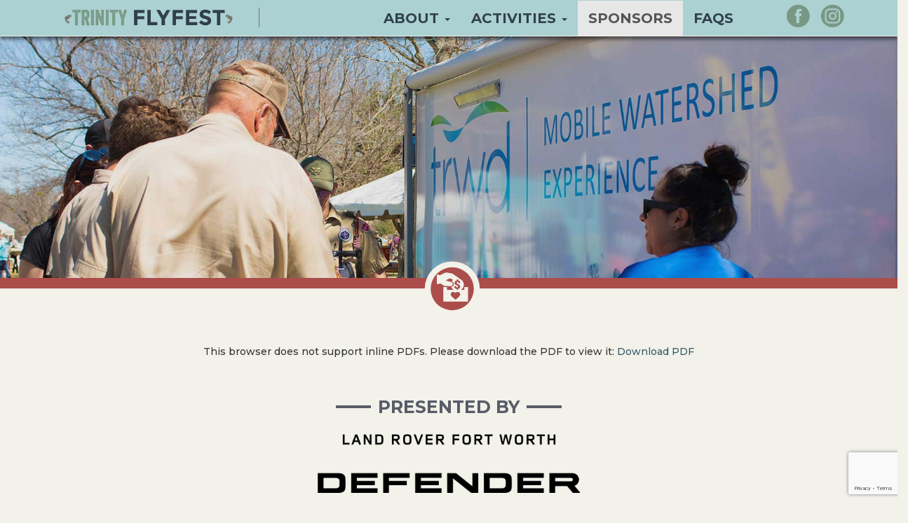

--- FILE ---
content_type: text/html; charset=UTF-8
request_url: https://trinityflyfest.com/sponsors/
body_size: 11029
content:
<!doctype html>
<html lang="en-US">
<head>
    <meta charset="UTF-8">
    <meta name="viewport" content="width=device-width, initial-scale=1, shrink-to-fit=no">
    <link rel="profile" href="https://gmpg.org/xfn/11">
    <meta name="msapplication-TileColor" content="#ffffff">
    <meta name="msapplication-TileImage" content="https://trinityflyfest.com/wp-content/themes/flyfest/img/ms-icon-144x144.png">
    <meta name="theme-color" content="#ffffff">
    <meta name="robots" content="index, follow">
    <meta name="author" content="Tarrant Regional Water District (TRWD)">
    <meta name="theme-color" content="#799982">
    <link rel="apple-touch-icon" sizes="57x57" href="https://trinityflyfest.com/wp-content/themes/flyfest/img/apple-icon-57x57.png">
    <link rel="apple-touch-icon" sizes="60x60" href="https://trinityflyfest.com/wp-content/themes/flyfest/img/apple-icon-60x60.png">
    <link rel="apple-touch-icon" sizes="72x72" href="https://trinityflyfest.com/wp-content/themes/flyfest/img/apple-icon-72x72.png">
    <link rel="apple-touch-icon" sizes="76x76" href="https://trinityflyfest.com/wp-content/themes/flyfest/img/apple-icon-76x76.png">
    <link rel="apple-touch-icon" sizes="114x114" href="https://trinityflyfest.com/wp-content/themes/flyfest/img/apple-icon-114x114.png">
    <link rel="apple-touch-icon" sizes="120x120" href="https://trinityflyfest.com/wp-content/themes/flyfest/img/apple-icon-120x120.png">
    <link rel="apple-touch-icon" sizes="144x144" href="https://trinityflyfest.com/wp-content/themes/flyfest/img/apple-icon-144x144.png">
    <link rel="apple-touch-icon" sizes="152x152" href="https://trinityflyfest.com/wp-content/themes/flyfest/img/apple-icon-152x152.png">
    <link rel="apple-touch-icon" sizes="180x180" href="https://trinityflyfest.com/wp-content/themes/flyfest/img/apple-icon-180x180.png">
    <link rel="icon" type="image/png" sizes="192x192" href="https://trinityflyfest.com/wp-content/themes/flyfest/img/android-icon-192x192.png">
    <link rel="icon" type="image/png" sizes="32x32" href="https://trinityflyfest.com/wp-content/themes/flyfest/img/favicon-32x32.png">
    <link rel="icon" type="image/png" sizes="96x96" href="https://trinityflyfest.com/wp-content/themes/flyfest/img/favicon-96x96.png">
    <link rel="icon" type="image/png" sizes="16x16" href="https://trinityflyfest.com/wp-content/themes/flyfest/img/favicon-16x16.png">
    <link rel="manifest" href="https://trinityflyfest.com/wp-content/themes/flyfest/img/manifest.json">
    <link rel="icon" href="https://trinityflyfest.com/wp-content/themes/flyfest/img/favicon.ico" type="image/x-icon">
    <link rel="shortcut icon" href="https://trinityflyfest.com/wp-content/themes/flyfest/img/favicon.ico" type="image/x-icon">
    <meta name='robots' content='index, follow, max-image-preview:large, max-snippet:-1, max-video-preview:-1' />
	<style>img:is([sizes="auto" i], [sizes^="auto," i]) { contain-intrinsic-size: 3000px 1500px }</style>
	
	<!-- This site is optimized with the Yoast SEO plugin v19.4 - https://yoast.com/wordpress/plugins/seo/ -->
	<title>Sponsors - Trinity Flyfest</title>
	<link rel="canonical" href="https://trinityflyfest.com/sponsors/" />
	<meta property="og:locale" content="en_US" />
	<meta property="og:type" content="article" />
	<meta property="og:title" content="Sponsors - Trinity Flyfest" />
	<meta property="og:url" content="https://trinityflyfest.com/sponsors/" />
	<meta property="og:site_name" content="Trinity Flyfest" />
	<meta property="article:publisher" content="https://www.facebook.com/TRWDFishtheFort" />
	<meta property="article:modified_time" content="2022-12-07T21:13:11+00:00" />
	<meta name="twitter:card" content="summary_large_image" />
	<meta name="twitter:site" content="@TRWD_News" />
	<script type="application/ld+json" class="yoast-schema-graph">{"@context":"https://schema.org","@graph":[{"@type":"Organization","@id":"https://trinityflyfest.com/#organization","name":"Trinity Flyfest","url":"https://trinityflyfest.com/","sameAs":["https://www.instagram.com/trinitytrails/","https://www.youtube.com/channel/UCrsHQSCZ9NolkfA15XmjsIQ","https://www.facebook.com/TRWDFishtheFort","https://twitter.com/TRWD_News"],"logo":{"@type":"ImageObject","inLanguage":"en-US","@id":"https://trinityflyfest.com/#/schema/logo/image/","url":"https://trinityflyfest.com/wp-content/uploads/trinityflyfest-ogimage.jpg","contentUrl":"https://trinityflyfest.com/wp-content/uploads/trinityflyfest-ogimage.jpg","width":1200,"height":627,"caption":"Trinity Flyfest"},"image":{"@id":"https://trinityflyfest.com/#/schema/logo/image/"}},{"@type":"WebSite","@id":"https://trinityflyfest.com/#website","url":"https://trinityflyfest.com/","name":"Trinity Flyfest","description":"","publisher":{"@id":"https://trinityflyfest.com/#organization"},"potentialAction":[{"@type":"SearchAction","target":{"@type":"EntryPoint","urlTemplate":"https://trinityflyfest.com/?s={search_term_string}"},"query-input":"required name=search_term_string"}],"inLanguage":"en-US"},{"@type":"WebPage","@id":"https://trinityflyfest.com/sponsors/","url":"https://trinityflyfest.com/sponsors/","name":"Sponsors - Trinity Flyfest","isPartOf":{"@id":"https://trinityflyfest.com/#website"},"datePublished":"2021-01-08T19:56:31+00:00","dateModified":"2022-12-07T21:13:11+00:00","breadcrumb":{"@id":"https://trinityflyfest.com/sponsors/#breadcrumb"},"inLanguage":"en-US","potentialAction":[{"@type":"ReadAction","target":["https://trinityflyfest.com/sponsors/"]}]},{"@type":"BreadcrumbList","@id":"https://trinityflyfest.com/sponsors/#breadcrumb","itemListElement":[{"@type":"ListItem","position":1,"name":"Home","item":"https://trinityflyfest.com/"},{"@type":"ListItem","position":2,"name":"Sponsors"}]}]}</script>
	<!-- / Yoast SEO plugin. -->


<link rel='dns-prefetch' href='//www.google.com' />
<style id='classic-theme-styles-inline-css' type='text/css'>
/*! This file is auto-generated */
.wp-block-button__link{color:#fff;background-color:#32373c;border-radius:9999px;box-shadow:none;text-decoration:none;padding:calc(.667em + 2px) calc(1.333em + 2px);font-size:1.125em}.wp-block-file__button{background:#32373c;color:#fff;text-decoration:none}
</style>
<style id='global-styles-inline-css' type='text/css'>
:root{--wp--preset--aspect-ratio--square: 1;--wp--preset--aspect-ratio--4-3: 4/3;--wp--preset--aspect-ratio--3-4: 3/4;--wp--preset--aspect-ratio--3-2: 3/2;--wp--preset--aspect-ratio--2-3: 2/3;--wp--preset--aspect-ratio--16-9: 16/9;--wp--preset--aspect-ratio--9-16: 9/16;--wp--preset--color--black: #000000;--wp--preset--color--cyan-bluish-gray: #abb8c3;--wp--preset--color--white: #ffffff;--wp--preset--color--pale-pink: #f78da7;--wp--preset--color--vivid-red: #cf2e2e;--wp--preset--color--luminous-vivid-orange: #ff6900;--wp--preset--color--luminous-vivid-amber: #fcb900;--wp--preset--color--light-green-cyan: #7bdcb5;--wp--preset--color--vivid-green-cyan: #00d084;--wp--preset--color--pale-cyan-blue: #8ed1fc;--wp--preset--color--vivid-cyan-blue: #0693e3;--wp--preset--color--vivid-purple: #9b51e0;--wp--preset--gradient--vivid-cyan-blue-to-vivid-purple: linear-gradient(135deg,rgba(6,147,227,1) 0%,rgb(155,81,224) 100%);--wp--preset--gradient--light-green-cyan-to-vivid-green-cyan: linear-gradient(135deg,rgb(122,220,180) 0%,rgb(0,208,130) 100%);--wp--preset--gradient--luminous-vivid-amber-to-luminous-vivid-orange: linear-gradient(135deg,rgba(252,185,0,1) 0%,rgba(255,105,0,1) 100%);--wp--preset--gradient--luminous-vivid-orange-to-vivid-red: linear-gradient(135deg,rgba(255,105,0,1) 0%,rgb(207,46,46) 100%);--wp--preset--gradient--very-light-gray-to-cyan-bluish-gray: linear-gradient(135deg,rgb(238,238,238) 0%,rgb(169,184,195) 100%);--wp--preset--gradient--cool-to-warm-spectrum: linear-gradient(135deg,rgb(74,234,220) 0%,rgb(151,120,209) 20%,rgb(207,42,186) 40%,rgb(238,44,130) 60%,rgb(251,105,98) 80%,rgb(254,248,76) 100%);--wp--preset--gradient--blush-light-purple: linear-gradient(135deg,rgb(255,206,236) 0%,rgb(152,150,240) 100%);--wp--preset--gradient--blush-bordeaux: linear-gradient(135deg,rgb(254,205,165) 0%,rgb(254,45,45) 50%,rgb(107,0,62) 100%);--wp--preset--gradient--luminous-dusk: linear-gradient(135deg,rgb(255,203,112) 0%,rgb(199,81,192) 50%,rgb(65,88,208) 100%);--wp--preset--gradient--pale-ocean: linear-gradient(135deg,rgb(255,245,203) 0%,rgb(182,227,212) 50%,rgb(51,167,181) 100%);--wp--preset--gradient--electric-grass: linear-gradient(135deg,rgb(202,248,128) 0%,rgb(113,206,126) 100%);--wp--preset--gradient--midnight: linear-gradient(135deg,rgb(2,3,129) 0%,rgb(40,116,252) 100%);--wp--preset--font-size--small: 13px;--wp--preset--font-size--medium: 20px;--wp--preset--font-size--large: 36px;--wp--preset--font-size--x-large: 42px;--wp--preset--spacing--20: 0.44rem;--wp--preset--spacing--30: 0.67rem;--wp--preset--spacing--40: 1rem;--wp--preset--spacing--50: 1.5rem;--wp--preset--spacing--60: 2.25rem;--wp--preset--spacing--70: 3.38rem;--wp--preset--spacing--80: 5.06rem;--wp--preset--shadow--natural: 6px 6px 9px rgba(0, 0, 0, 0.2);--wp--preset--shadow--deep: 12px 12px 50px rgba(0, 0, 0, 0.4);--wp--preset--shadow--sharp: 6px 6px 0px rgba(0, 0, 0, 0.2);--wp--preset--shadow--outlined: 6px 6px 0px -3px rgba(255, 255, 255, 1), 6px 6px rgba(0, 0, 0, 1);--wp--preset--shadow--crisp: 6px 6px 0px rgba(0, 0, 0, 1);}:where(.is-layout-flex){gap: 0.5em;}:where(.is-layout-grid){gap: 0.5em;}body .is-layout-flex{display: flex;}.is-layout-flex{flex-wrap: wrap;align-items: center;}.is-layout-flex > :is(*, div){margin: 0;}body .is-layout-grid{display: grid;}.is-layout-grid > :is(*, div){margin: 0;}:where(.wp-block-columns.is-layout-flex){gap: 2em;}:where(.wp-block-columns.is-layout-grid){gap: 2em;}:where(.wp-block-post-template.is-layout-flex){gap: 1.25em;}:where(.wp-block-post-template.is-layout-grid){gap: 1.25em;}.has-black-color{color: var(--wp--preset--color--black) !important;}.has-cyan-bluish-gray-color{color: var(--wp--preset--color--cyan-bluish-gray) !important;}.has-white-color{color: var(--wp--preset--color--white) !important;}.has-pale-pink-color{color: var(--wp--preset--color--pale-pink) !important;}.has-vivid-red-color{color: var(--wp--preset--color--vivid-red) !important;}.has-luminous-vivid-orange-color{color: var(--wp--preset--color--luminous-vivid-orange) !important;}.has-luminous-vivid-amber-color{color: var(--wp--preset--color--luminous-vivid-amber) !important;}.has-light-green-cyan-color{color: var(--wp--preset--color--light-green-cyan) !important;}.has-vivid-green-cyan-color{color: var(--wp--preset--color--vivid-green-cyan) !important;}.has-pale-cyan-blue-color{color: var(--wp--preset--color--pale-cyan-blue) !important;}.has-vivid-cyan-blue-color{color: var(--wp--preset--color--vivid-cyan-blue) !important;}.has-vivid-purple-color{color: var(--wp--preset--color--vivid-purple) !important;}.has-black-background-color{background-color: var(--wp--preset--color--black) !important;}.has-cyan-bluish-gray-background-color{background-color: var(--wp--preset--color--cyan-bluish-gray) !important;}.has-white-background-color{background-color: var(--wp--preset--color--white) !important;}.has-pale-pink-background-color{background-color: var(--wp--preset--color--pale-pink) !important;}.has-vivid-red-background-color{background-color: var(--wp--preset--color--vivid-red) !important;}.has-luminous-vivid-orange-background-color{background-color: var(--wp--preset--color--luminous-vivid-orange) !important;}.has-luminous-vivid-amber-background-color{background-color: var(--wp--preset--color--luminous-vivid-amber) !important;}.has-light-green-cyan-background-color{background-color: var(--wp--preset--color--light-green-cyan) !important;}.has-vivid-green-cyan-background-color{background-color: var(--wp--preset--color--vivid-green-cyan) !important;}.has-pale-cyan-blue-background-color{background-color: var(--wp--preset--color--pale-cyan-blue) !important;}.has-vivid-cyan-blue-background-color{background-color: var(--wp--preset--color--vivid-cyan-blue) !important;}.has-vivid-purple-background-color{background-color: var(--wp--preset--color--vivid-purple) !important;}.has-black-border-color{border-color: var(--wp--preset--color--black) !important;}.has-cyan-bluish-gray-border-color{border-color: var(--wp--preset--color--cyan-bluish-gray) !important;}.has-white-border-color{border-color: var(--wp--preset--color--white) !important;}.has-pale-pink-border-color{border-color: var(--wp--preset--color--pale-pink) !important;}.has-vivid-red-border-color{border-color: var(--wp--preset--color--vivid-red) !important;}.has-luminous-vivid-orange-border-color{border-color: var(--wp--preset--color--luminous-vivid-orange) !important;}.has-luminous-vivid-amber-border-color{border-color: var(--wp--preset--color--luminous-vivid-amber) !important;}.has-light-green-cyan-border-color{border-color: var(--wp--preset--color--light-green-cyan) !important;}.has-vivid-green-cyan-border-color{border-color: var(--wp--preset--color--vivid-green-cyan) !important;}.has-pale-cyan-blue-border-color{border-color: var(--wp--preset--color--pale-cyan-blue) !important;}.has-vivid-cyan-blue-border-color{border-color: var(--wp--preset--color--vivid-cyan-blue) !important;}.has-vivid-purple-border-color{border-color: var(--wp--preset--color--vivid-purple) !important;}.has-vivid-cyan-blue-to-vivid-purple-gradient-background{background: var(--wp--preset--gradient--vivid-cyan-blue-to-vivid-purple) !important;}.has-light-green-cyan-to-vivid-green-cyan-gradient-background{background: var(--wp--preset--gradient--light-green-cyan-to-vivid-green-cyan) !important;}.has-luminous-vivid-amber-to-luminous-vivid-orange-gradient-background{background: var(--wp--preset--gradient--luminous-vivid-amber-to-luminous-vivid-orange) !important;}.has-luminous-vivid-orange-to-vivid-red-gradient-background{background: var(--wp--preset--gradient--luminous-vivid-orange-to-vivid-red) !important;}.has-very-light-gray-to-cyan-bluish-gray-gradient-background{background: var(--wp--preset--gradient--very-light-gray-to-cyan-bluish-gray) !important;}.has-cool-to-warm-spectrum-gradient-background{background: var(--wp--preset--gradient--cool-to-warm-spectrum) !important;}.has-blush-light-purple-gradient-background{background: var(--wp--preset--gradient--blush-light-purple) !important;}.has-blush-bordeaux-gradient-background{background: var(--wp--preset--gradient--blush-bordeaux) !important;}.has-luminous-dusk-gradient-background{background: var(--wp--preset--gradient--luminous-dusk) !important;}.has-pale-ocean-gradient-background{background: var(--wp--preset--gradient--pale-ocean) !important;}.has-electric-grass-gradient-background{background: var(--wp--preset--gradient--electric-grass) !important;}.has-midnight-gradient-background{background: var(--wp--preset--gradient--midnight) !important;}.has-small-font-size{font-size: var(--wp--preset--font-size--small) !important;}.has-medium-font-size{font-size: var(--wp--preset--font-size--medium) !important;}.has-large-font-size{font-size: var(--wp--preset--font-size--large) !important;}.has-x-large-font-size{font-size: var(--wp--preset--font-size--x-large) !important;}
:where(.wp-block-post-template.is-layout-flex){gap: 1.25em;}:where(.wp-block-post-template.is-layout-grid){gap: 1.25em;}
:where(.wp-block-columns.is-layout-flex){gap: 2em;}:where(.wp-block-columns.is-layout-grid){gap: 2em;}
:root :where(.wp-block-pullquote){font-size: 1.5em;line-height: 1.6;}
</style>
<link rel='stylesheet' id='flyfest-style-css' href='https://trinityflyfest.com/wp-content/themes/flyfest/style.css?ver=6.7.4' type='text/css' media='all' />
<link rel='stylesheet' id='flyfest-bootstrap.min-css' href='https://trinityflyfest.com/wp-content/themes/flyfest/css/bootstrap.min.css?ver=6.7.4' type='text/css' media='all' />
<link rel='stylesheet' id='flyfest-font-awesome-css' href='https://trinityflyfest.com/wp-content/themes/flyfest/css/font-awesome.min.css?ver=6.7.4' type='text/css' media='all' />
<link rel='stylesheet' id='flyfest-custom-style-css' href='https://trinityflyfest.com/wp-content/themes/flyfest/flyfest.css?ver=260114-215020' type='text/css' media='' />
<link rel='stylesheet' id='contact-form-7-css' href='https://trinityflyfest.com/wp-content/plugins/contact-form-7/includes/css/styles.css?ver=5.6.1' type='text/css' media='all' />
<link rel='stylesheet' id='cf7cf-style-css' href='https://trinityflyfest.com/wp-content/plugins/cf7-conditional-fields/style.css?ver=2.2.1' type='text/css' media='all' />
<link rel='shortlink' href='https://trinityflyfest.com/?p=1716' />
<style type="text/css">.recentcomments a{display:inline !important;padding:0 !important;margin:0 !important;}</style><style id="wpforms-css-vars-root">
				:root {
					--wpforms-field-border-radius: 3px;
--wpforms-field-background-color: #ffffff;
--wpforms-field-border-color: rgba( 0, 0, 0, 0.25 );
--wpforms-field-text-color: rgba( 0, 0, 0, 0.7 );
--wpforms-label-color: rgba( 0, 0, 0, 0.85 );
--wpforms-label-sublabel-color: rgba( 0, 0, 0, 0.55 );
--wpforms-label-error-color: #d63637;
--wpforms-button-border-radius: 3px;
--wpforms-button-background-color: #066aab;
--wpforms-button-text-color: #ffffff;
--wpforms-field-size-input-height: 43px;
--wpforms-field-size-input-spacing: 15px;
--wpforms-field-size-font-size: 16px;
--wpforms-field-size-line-height: 19px;
--wpforms-field-size-padding-h: 14px;
--wpforms-field-size-checkbox-size: 16px;
--wpforms-field-size-sublabel-spacing: 5px;
--wpforms-field-size-icon-size: 1;
--wpforms-label-size-font-size: 16px;
--wpforms-label-size-line-height: 19px;
--wpforms-label-size-sublabel-font-size: 14px;
--wpforms-label-size-sublabel-line-height: 17px;
--wpforms-button-size-font-size: 17px;
--wpforms-button-size-height: 41px;
--wpforms-button-size-padding-h: 15px;
--wpforms-button-size-margin-top: 10px;

				}
			</style>    <!--[if IE]>
        <script src="https://trinityflyfest.com/wp-content/themes/flyfest/js/html5shiv.min.js"></script>
    <![endif]-->
    <script>document.cookie = "resolution=" + Math.max(screen.width, screen.height) + "; path=/";
    // Facebook Pixel Code
    ! function(f, b, e, v, n, t, s) {
        if (f.fbq) return;
        n = f.fbq = function() {
            n.callMethod ?
                n.callMethod.apply(n, arguments) : n.queue.push(arguments)
        };
        if (!f._fbq) f._fbq = n;
        n.push = n;
        n.loaded = !0;
        n.version = '2.0';
        n.queue = [];
        t = b.createElement(e);
        t.async = !0;
        t.src = v;
        s = b.getElementsByTagName(e)[0];
        s.parentNode.insertBefore(t, s)
    }(window,
        document, 'script', 'https://connect.facebook.net/en_US/fbevents.js');
    fbq('init', '2003880493170817'); // Insert your pixel ID here.
    fbq('track', 'PageView');
    </script>
    <!-- Facebook Pixel Code -->
    <!-- Global site tag (gtag.js) - Google Analytics -->
    <script async src="https://www.googletagmanager.com/gtag/js?id=UA-56237253-8"></script>
    <script>
      window.dataLayer = window.dataLayer || [];
      function gtag(){dataLayer.push(arguments);}
      gtag('js', new Date());

      gtag('config', 'UA-56237253-8');
    </script>
</head>
<body class="page-template page-template-page-sponsors page-template-page-sponsors-php page page-id-1716 page-sponsors">
<noscript><img height="1" width="1" style="display:none" src="https://www.facebook.com/tr?id=2003880493170817&ev=PageView&noscript=1" /></noscript>
<div id="page" class="site">
    <a class="skip-link screen-reader-text" href="#content">Skip to content</a>
<nav id="site-navigation" class="navbar navbar-default">
    <div class="container">
        <div class="navbar-header">
                <button type="button" class="navbar-toggle" data-toggle="collapse" data-target="#navbar-collapse" aria-expanded="true" aria-controls="navbar">
                    <span class="sr-only">Toggle navigation</span> 
                    <span class="icon-bar"></span> 
                    <span class="icon-bar"></span> 
                    <span class="icon-bar"></span> 
                </button>
                <a class="navbar-brand" id="logo" href="/new-home/"><img src="https://trinityflyfest.com/wp-content/themes/flyfest/img/Flyfest-logo-horizontal-color.png" alt="Trinity Flyfest" width="300px"></a>
            </div>
        <div id="navbar-collapse" class="collapse navbar-collapse">
            <div class="nav-social navbar-nav">
                <ul class="list-inline">
                    <li>
                        <a target="_blank" href="https://www.facebook.com/TrinityFlyfest"><img src="https://trinityflyfest.com/wp-content/themes/flyfest/img/fb.svg" class="img-responsive" alt="Facebook"/></a>
                    </li>
                    <!-- <li>
                        <a target="_blank" href="https://twitter.com/TRWD_News"><img src="https://trinityflyfest.com/wp-content/themes/flyfest/img/tw.svg" class="img-responsive" alt="Facebook"/></a>
                    </li> -->
                    <li>
                        <a target="_blank" href="https://www.instagram.com/trinityflyfest"><img src="https://trinityflyfest.com/wp-content/themes/flyfest/img/ig.svg" class="img-responsive" alt="Facebook"/></a>
                    </li>
                    <!-- <li>
                        <a target="_blank" href="https://www.youtube.com/channel/UCrsHQSCZ9NolkfA15XmjsIQ"><img src="https://trinityflyfest.com/wp-content/themes/flyfest/img/yt.svg" class="img-responsive" alt="Facebook"/></a>
                    </li> -->
                </ul>
            </div>
            <div class="menu-main-menu-container"><ul id="menu-main-menu" class="nav navbar-nav nav-desk"><li id="menu-item-1843" class="menu-item menu-item-type-post_type menu-item-object-page menu-item-has-children menu-item-1843 dropdown"><a title="About" href="https://trinityflyfest.com/about/" data-toggle="dropdown" class="dropdown-toggle" aria-haspopup="true">About <span class="caret"></span></a>
<ul role="menu" class=" dropdown-menu">
	<li id="menu-item-1942" class="menu-item menu-item-type-post_type menu-item-object-page menu-item-1942"><a title="Location, Parking and Hours" href="https://trinityflyfest.com/about/location-parking-and-hours/">Location, Parking and Hours</a></li>
	<li id="menu-item-1798" class="menu-item menu-item-type-post_type menu-item-object-page menu-item-1798"><a title="Gallery" href="https://trinityflyfest.com/about/gallery/">Gallery</a></li>
	<li id="menu-item-1801" class="menu-item menu-item-type-post_type menu-item-object-page menu-item-1801"><a title="Volunteer" href="https://trinityflyfest.com/about/volunteer/">Volunteer</a></li>
	<li id="menu-item-1799" class="menu-item menu-item-type-post_type menu-item-object-page menu-item-1799"><a title="Contact" href="https://trinityflyfest.com/about/contact/">Contact</a></li>
</ul>
</li>
<li id="menu-item-2970" class="menu-item menu-item-type-custom menu-item-object-custom menu-item-has-children menu-item-2970 dropdown"><a title="Activities" href="/activities/" data-toggle="dropdown" class="dropdown-toggle" aria-haspopup="true">Activities <span class="caret"></span></a>
<ul role="menu" class=" dropdown-menu">
	<li id="menu-item-3497" class="menu-item menu-item-type-custom menu-item-object-custom menu-item-3497"><a title="2026 Event Information Coming Soon" href="#">2026 Event Information Coming Soon</a></li>
	<li id="menu-item-3608" class="menu-item menu-item-type-post_type menu-item-object-page menu-item-3608"><a title="Big Trout Contest" href="https://trinityflyfest.com/activities/big-trout-contest/">Big Trout Contest</a></li>
	<li id="menu-item-3500" class="menu-item menu-item-type-post_type menu-item-object-page menu-item-3500"><a title="Casting" href="https://trinityflyfest.com/activities/casting/">Casting</a></li>
	<li id="menu-item-3501" class="menu-item menu-item-type-post_type menu-item-object-page menu-item-3501"><a title="Cooking Demos" href="https://trinityflyfest.com/activities/cooking-demos/">Cooking Demos</a></li>
	<li id="menu-item-3502" class="menu-item menu-item-type-post_type menu-item-object-page menu-item-3502"><a title="Fly Tying Area" href="https://trinityflyfest.com/activities/fly-tying-area/">Fly Tying Area</a></li>
	<li id="menu-item-3499" class="menu-item menu-item-type-post_type menu-item-object-page menu-item-3499"><a title="The Rest of the Fest" href="https://trinityflyfest.com/activities/rest-of-the-fest/">The Rest of the Fest</a></li>
	<li id="menu-item-3498" class="menu-item menu-item-type-post_type menu-item-object-page menu-item-3498"><a title="Vendors" href="https://trinityflyfest.com/activities/vendors/">Vendors</a></li>
	<li id="menu-item-3662" class="menu-item menu-item-type-post_type menu-item-object-page menu-item-3662"><a title="Presentations" href="https://trinityflyfest.com/activities/presentations/">Presentations</a></li>
</ul>
</li>
<li id="menu-item-1733" class="menu-item menu-item-type-post_type menu-item-object-page current-menu-item page_item page-item-1716 current_page_item menu-item-1733 active"><a title="Sponsors" href="https://trinityflyfest.com/sponsors/">Sponsors</a></li>
<li id="menu-item-1739" class="menu-item menu-item-type-post_type menu-item-object-page menu-item-1739"><a title="FAQs" href="https://trinityflyfest.com/faq/">FAQs</a></li>
</ul></div>            <div class="menu-mobile-menu-container"><ul id="menu-mobile-menu" class="nav navbar-nav nav-mob"><li id="menu-item-2576" class="menu-item menu-item-type-custom menu-item-object-custom menu-item-has-children menu-item-2576 dropdown"><a title="About" href="#" data-toggle="dropdown" class="dropdown-toggle" aria-haspopup="true">About <span class="caret"></span></a>
<ul role="menu" class=" dropdown-menu">
	<li id="menu-item-2561" class="menu-item menu-item-type-post_type menu-item-object-page menu-item-2561"><a title="About Overview" href="https://trinityflyfest.com/about/">About Overview</a></li>
	<li id="menu-item-2564" class="menu-item menu-item-type-post_type menu-item-object-page menu-item-2564"><a title="Location, Parking and Hours" href="https://trinityflyfest.com/about/location-parking-and-hours/">Location, Parking and Hours</a></li>
	<li id="menu-item-2563" class="menu-item menu-item-type-post_type menu-item-object-page menu-item-2563"><a title="Gallery" href="https://trinityflyfest.com/about/gallery/">Gallery</a></li>
	<li id="menu-item-2565" class="menu-item menu-item-type-post_type menu-item-object-page menu-item-2565"><a title="Volunteer" href="https://trinityflyfest.com/about/volunteer/">Volunteer</a></li>
	<li id="menu-item-2562" class="menu-item menu-item-type-post_type menu-item-object-page menu-item-2562"><a title="Contact" href="https://trinityflyfest.com/about/contact/">Contact</a></li>
</ul>
</li>
<li id="menu-item-2577" class="menu-item menu-item-type-custom menu-item-object-custom menu-item-has-children menu-item-2577 dropdown"><a title="Activities" href="/activities/" data-toggle="dropdown" class="dropdown-toggle" aria-haspopup="true">Activities <span class="caret"></span></a>
<ul role="menu" class=" dropdown-menu">
	<li id="menu-item-3607" class="menu-item menu-item-type-post_type menu-item-object-page menu-item-3607"><a title="Big Trout Contest" href="https://trinityflyfest.com/activities/big-trout-contest/">Big Trout Contest</a></li>
	<li id="menu-item-3505" class="menu-item menu-item-type-post_type menu-item-object-page menu-item-3505"><a title="Casting" href="https://trinityflyfest.com/activities/casting/">Casting</a></li>
	<li id="menu-item-3506" class="menu-item menu-item-type-post_type menu-item-object-page menu-item-3506"><a title="Cooking Demos" href="https://trinityflyfest.com/activities/cooking-demos/">Cooking Demos</a></li>
	<li id="menu-item-3507" class="menu-item menu-item-type-post_type menu-item-object-page menu-item-3507"><a title="Fly Tying Area" href="https://trinityflyfest.com/activities/fly-tying-area/">Fly Tying Area</a></li>
	<li id="menu-item-3504" class="menu-item menu-item-type-post_type menu-item-object-page menu-item-3504"><a title="The Rest of the Fest" href="https://trinityflyfest.com/activities/rest-of-the-fest/">The Rest of the Fest</a></li>
	<li id="menu-item-3503" class="menu-item menu-item-type-post_type menu-item-object-page menu-item-3503"><a title="Vendors" href="https://trinityflyfest.com/activities/vendors/">Vendors</a></li>
	<li id="menu-item-3663" class="menu-item menu-item-type-post_type menu-item-object-page menu-item-3663"><a title="Presentations" href="https://trinityflyfest.com/activities/presentations/">Presentations</a></li>
</ul>
</li>
<li id="menu-item-2575" class="menu-item menu-item-type-post_type menu-item-object-page current-menu-item page_item page-item-1716 current_page_item menu-item-2575 active"><a title="Sponsors" href="https://trinityflyfest.com/sponsors/">Sponsors</a></li>
<li id="menu-item-2574" class="menu-item menu-item-type-post_type menu-item-object-page menu-item-2574"><a title="FAQs" href="https://trinityflyfest.com/faq/">FAQs</a></li>
</ul></div>        </div>
    </div>
</nav><!-- #site-navigation --><style>
    .hero-header {
        background: url(https://trinityflyfest.com/wp-content/uploads/header-sponsors.jpg) no-repeat top left;
        background-size: cover;
    }
    .pdfobject-container { 
        height: 800px; width: 65%; border: 1px solid #ccc; margin: auto;
    }
</style>
<section class="hero-header">
    <div class="container logo-section">
        
    </div>
</section>
<section class="activity-icon">
    <img src="https://trinityflyfest.com/wp-content/uploads/sponsors_icon.svg" alt="Sponsors" / >
</section>
<section class="sponsors">
	<div style="padding-top: 80px; padding-bottom: 20px;">
        <div id="flyfest-sponsor-pdf"></div>
            <script src="https://unpkg.com/pdfobject"></script>
            <script>PDFObject.embed("/wp-content/themes/flyfest/img/S%26V_2026FlyFest_SponsorshipOpps.pdf", "#flyfest-sponsor-pdf");</script>
	</div>
</section>

<section class="sponsors">
    <div class="row sponsor-title" style="padding-top: 2%;">
        <div class="col-sm-12">
            <h2>Presented By</h2> 
        </div>
    </div>
    <div class="row spnsr-logo presented">
        <div class="col">
            <a href="https://www.landroverfortworth.com/" target="blank">
                <img src="/wp-content/themes/flyfest/img/Land%20Rover%20Defender.png" class="img-responsive">
            </a>
        </div>		
    </div>	
    <div class="row sponsor-title" style="padding-top: 2%;">
        <div class="col-sm-12">
            <h2>Produced By</h2> 
        </div>
    </div>
    <div class="row spnsr-logo presented">
        <div class="col">
            <a href="https://streamsandvalleys.org/" target="blank">
                <img src="/wp-content/uploads/Streams%26Valleys-large2.png" class="img-responsive">
            </a>
        </div>		
    </div>	
    <div class="row" style="padding-top: 2%;">
        <div class="col-sm-12 activity-title">
            <img src="https://trinityflyfest.com/wp-content/themes/flyfest/img/rod-left.svg" class="fishing-rod"/><h1 class=" ">Thank You 2025 Sponsors</h1><img src="https://trinityflyfest.com/wp-content/themes/flyfest/img/rod-right.svg" class="fishing-rod"/>
        </div>
    </div>
    <div class="container">
        <div class="row sponsor-title hide">
            <div class="col-sm-12">
                <h3>Title Sponsor</h3>
            </div>
        </div>
        <div class="row spnsr-logo champion hide">
            <div class="col-sm-4 col-sm-offset-2 col-xs-12 col-xs-offset-0 champion-logo">
                <a href="https://www.orvis.com/" target="_blank"><img src="https://trinityflyfest.com/wp-content/uploads/orvis-sponsor-logo-1.png" alt="Orvis" class="img-responsive"></a>
            </div>
            <div class="col-sm-4 col-sm-offset-0 col-xs-12 col-xs-offset-0 champion-logo">
                <a href="http://coffeeandcaddis.com/" target="_blank"><img src="https://trinityflyfest.com/wp-content/uploads/coffee-caddis-sponsor-logo-1.png" alt="Coffee & Caddis - Brews + Tackle" class="img-responsive"></a>
            </div>
        </div>
        <div class="row sponsor-title">
            <div class="col-sm-12">
                <h3>Supporting Sponsor</h3> 
            </div>
		</div>
        <div class="row spnsr-logo presenting">
            <div class="col-sm champion-logo" style="padding-bottom: 20px;"> <!-- This is TRWD Logo -->
                <a href="https://www.trwd.com/" target="blank">
                    <img src="https://trinityflyfest.com/wp-content/uploads/TRWD-Logo-1.svg" alt="Tarrant Regional Water District" class="img-responsive">
                </a>
            </div>				
        </div>		
        <div class="row sponsor-title">
            <div class="col-sm-12">
                <h3>Reel Gems Sponsors</h3> 
            </div>
        </div>
        <div class="row spnsr-logo supporting">
            <div class="col-sm" style="padding-bottom: 30px;">
                <a href="https://citycenterfw.com/" target="blank">
                    <img src="/wp-content/uploads/CityCenter_FullColor_CMYK.png" class="img-responsive">
                </a>
            </div>
            <div class="col-sm" style="padding-bottom: 30px;">
                <a href="https://www.frostbank.com/" target="blank">
                    <img src="/wp-content/themes/flyfest/img/Frost%402x.png" class="img-responsive">
                </a>
            </div>
        </div>
        <div class="row sponsor-title">
            <div class="col-sm-12">
                <h3>Stream Team Supporters</h3> 
            </div>
        </div>
        <div class="row spnsr-logo supporting">
            <div class="col-sm" style="padding-bottom: 30px;">
                <a href="https://tailwatersflyfishing.com/" target="blank">
                    <img src="/wp-content/themes/flyfest/img/tailwaters%20logo-black-vector.png" class="img-responsive">
                </a>
            </div>
            <div class="col-sm" style="padding-bottom: 30px;">
                <a href="https://www.orvis.com/" target="blank">
                    <img src="/wp-content/themes/flyfest/img/Orvis-logo.png" class="img-responsive">
                </a>
            </div>
        </div>
        <div class="row sponsor-title">
            <div class="col-sm-12">
                <h3>Partners</h3>
            </div>
        </div>
                                <div class="row spnsr-logo inkind">
                             
                <div class="inkind-logo in-1">
                    <a href="http://brick.com/" target="_blank">
                        <img src="https://trinityflyfest.com/wp-content/uploads/sponsor-ab-1.png" class="img-responsive" alt="ACME Brick">
                    </a>
                </div>
                             
                <div class="inkind-logo in-2">
                    <a href="http://fortworthflyfishers.org/" target="_blank">
                        <img src="https://trinityflyfest.com/wp-content/uploads/FWFlyfishers-sponsor-logo-1.png" class="img-responsive" alt="Fort Worth Fly Fishers">
                    </a>
                </div>
                             
                <div class="inkind-logo in-3">
                    <a href="https://tcffi.org/" target="_blank">
                        <img src="https://trinityflyfest.com/wp-content/uploads/sponsor-tc.png" class="img-responsive" alt="Texas Council of Fly Fishers">
                    </a>
                </div>
                             
                <div class="inkind-logo in-4">
                    <a href="https://www.959theranch.com/" target="_blank">
                        <img src="https://trinityflyfest.com/wp-content/uploads/959TheRanch_Logo_Color1-Black-Numbers.png" class="img-responsive" alt="95.9 The Ranch">
                    </a>
                </div>
                             
                <div class="inkind-logo in-5">
                    <a href="https://www.traditionseniorliving.com/the-tradition-clearfork/" target="_blank">
                        <img src="https://trinityflyfest.com/wp-content/uploads/The-Tradition@4x.png" class="img-responsive" alt="The Tradition Clearfork">
                    </a>
                </div>
                             
                <div class="inkind-logo in-6">
                    <a href="" target="_blank">
                        <img src="https://trinityflyfest.com/wp-content/uploads/BLANK_ICON.png" class="img-responsive" alt="">
                    </a>
                </div>
                        </div>
            </div>
</section>
             
<div class="modal fade" tabindex="-1" role="dialog" id="contactModal">
    <div class="modal-dialog">
        <div class="modal-content">
            <div class="modal-header">
                <button type="button" class="close" data-dismiss="modal" aria-label="Close"><span aria-hidden="true">&times;</span></button>
                <h4 class="modal-title">Contact Us!</h4> 
            </div>
            <div class="modal-body"> 
                <div role="form" class="wpcf7" id="wpcf7-f880-o1" lang="en-US" dir="ltr">
<div class="screen-reader-response"><p role="status" aria-live="polite" aria-atomic="true"></p> <ul></ul></div>
<form action="/sponsors/#wpcf7-f880-o1" method="post" class="wpcf7-form init" novalidate="novalidate" data-status="init">
<div style="display: none;">
<input type="hidden" name="_wpcf7" value="880" />
<input type="hidden" name="_wpcf7_version" value="5.6.1" />
<input type="hidden" name="_wpcf7_locale" value="en_US" />
<input type="hidden" name="_wpcf7_unit_tag" value="wpcf7-f880-o1" />
<input type="hidden" name="_wpcf7_container_post" value="0" />
<input type="hidden" name="_wpcf7_posted_data_hash" value="" />
<input type="hidden" name="_wpcf7cf_hidden_group_fields" value="[]" />
<input type="hidden" name="_wpcf7cf_hidden_groups" value="[]" />
<input type="hidden" name="_wpcf7cf_visible_groups" value="[]" />
<input type="hidden" name="_wpcf7cf_repeaters" value="[]" />
<input type="hidden" name="_wpcf7cf_steps" value="{}" />
<input type="hidden" name="_wpcf7cf_options" value="{&quot;form_id&quot;:880,&quot;conditions&quot;:[],&quot;settings&quot;:{&quot;animation&quot;:&quot;yes&quot;,&quot;animation_intime&quot;:200,&quot;animation_outtime&quot;:200,&quot;conditions_ui&quot;:&quot;normal&quot;,&quot;notice_dismissed&quot;:false}}" />
<input type="hidden" name="_wpcf7_recaptcha_response" value="" />
</div>
<p><em>All fields with * are required.</em></p>
<p><label> Your Name<br />
    <span class="wpcf7-form-control-wrap" data-name="your-name"><input type="text" name="your-name" value="" size="40" class="wpcf7-form-control wpcf7-text wpcf7-validates-as-required" aria-required="true" aria-invalid="false" /></span> </label></p>
<p><label> Your Email*<br />
    <span class="wpcf7-form-control-wrap" data-name="your-email"><input type="email" name="your-email" value="" size="40" class="wpcf7-form-control wpcf7-text wpcf7-email wpcf7-validates-as-required wpcf7-validates-as-email" aria-required="true" aria-invalid="false" /></span> </label></p>
<p><label> Your Phone*<br />
    <span class="wpcf7-form-control-wrap" data-name="your-phone"><input type="text" name="your-phone" value="" size="40" class="wpcf7-form-control wpcf7-text wpcf7-validates-as-required" aria-required="true" aria-invalid="false" /></span> </label></p>
<p><label> Your Message*<br />
    <span class="wpcf7-form-control-wrap" data-name="your-message"><textarea name="your-message" cols="40" rows="10" class="wpcf7-form-control wpcf7-textarea wpcf7-validates-as-required" aria-required="true" aria-invalid="false"></textarea></span> </label><br />
<span id="wpcf7-69680f9c9f8f6-wrapper" class="wpcf7-form-control-wrap honeypot-75-wrap" ><label for="wpcf7-69680f9c9f8f6-field" class="hp-message">Please leave this field empty.</label><input id="wpcf7-69680f9c9f8f6-field"  class="wpcf7-form-control wpcf7-text" type="text" name="honeypot-75" value="" size="40" tabindex="-1" autocomplete="new-password" /></span><br />
<input type="submit" value="Send" class="wpcf7-form-control has-spinner wpcf7-submit" /></p>
<p style="display: none !important;"><label>&#916;<textarea name="_wpcf7_ak_hp_textarea" cols="45" rows="8" maxlength="100"></textarea></label><input type="hidden" id="ak_js_1" name="_wpcf7_ak_js" value="201"/><script>document.getElementById( "ak_js_1" ).setAttribute( "value", ( new Date() ).getTime() );</script></p><div class="wpcf7-response-output" aria-hidden="true"></div></form></div>            </div>
            <div class="modal-footer">
                <p>Or call Tarrant Regional Water District at 817-335-2491</p>
            </div>
        </div>
    </div>
</div>
<div class="pulse modal fade" tabindex="-1" role="dialog" id="pulseModal">
    <div class="modal-dialog modal-lg">
        <div class="modal-content">
            <div class="modal-header">
                <button type="button" class="close" data-dismiss="modal" aria-label="Close"><span aria-hidden="true">&times;</span></button>
            </div>
            <div class="modal-body"> 
                [mc4wp_form id="1286"]            </div>
            <div class="modal-footer">
            </div>
        </div>
    </div>
</div>
    <footer class="footer">
        <div class="foot-wave">
            <img src="https://trinityflyfest.com/wp-content/themes/flyfest/img/TrinityFlyFest%20logo_full%20color.png" alt="Trinity Flyfest" class="center-block img-responsive" width="160px;">
        </div>
        <div class="foot-body">
            <div class="container">
                <div class="row">
                    <div class="col text-center social">
                        <h4>Let's get social</h4>
                        <ul class="list-inline">
                            <li>
                                <a target="_blank" href="https://www.facebook.com/TrinityFlyfest"><img src="https://trinityflyfest.com/wp-content/themes/flyfest/img/fb.svg" class="img-responsive" alt="Facebook"/></a>
                            </li>
                            <!-- <li>
                                <a target="_blank" href="https://twitter.com/TRWD_News"><img src="https://trinityflyfest.com/wp-content/themes/flyfest/img/tw.svg" class="img-responsive" alt="Facebook"/></a>
                            </li> -->
                            <li>
                                <a target="_blank" href="https://www.instagram.com/trinityflyfest"><img src="https://trinityflyfest.com/wp-content/themes/flyfest/img/ig.svg" class="img-responsive" alt="Facebook"/></a>
                            </li>
                            <!-- <li>
                                <a target="_blank" href="https://www.youtube.com/channel/UCrsHQSCZ9NolkfA15XmjsIQ"><img src="https://trinityflyfest.com/wp-content/themes/flyfest/img/yt.svg" class="img-responsive" alt="Facebook"/></a>
                            </li> -->
                        </ul>
                    </div>
                </div>
				<div class="row">
					<div class="col text-center trwd-others"> 
                        <p class="text-uppercase foot-brand-text">Other TRWD Initiatives:</p>
                        <ul>
                            <li><a target="_blank" href="https://www.trinitytrailsfw.com/"><span>TRWD Trinity Trails</span></a></li>
                            <li><a target="_blank" href="https://www.trwd.com/trashbash/"><span>TRWD Trinity Trash Bash</span></a></li>
                            <li><a target="_blank" href="https://trwdgeocaching.com/"><span>TRWD Geocaching</span></a></li>
                            <li><a target="_blank" href="https://adoptadrainfw.com/"><span>TRWD Adopt-A-Drain</span></a></li>
                        </ul>
                    </div>
				</div>
                <div class="row">
                    <div class="col-lg-10 col-lg-offset-1 text-center">
                        <p class="text-uppercase foot-brand-text"><strong class="dark-blue"><a href="https://streamsandvalleys.org/" target="_blank">&copy;2026 Streams & Valleys</a></p>
                    </div>
                </div>
                <div class="row">
                    <div class="col-lg-10 col-lg-offset-1 text-center">
                        <p>Streams & Valleys (S&V) is a non-profit organization and river steward whose mission is to inspire, fund, and advocate for projects that improve and expand community access and use of the Trinity River and its trails. The organization was formed in 1969 to re-establish the river as a clean and healthy waterway. S&V plans and coordinates recreation enhancements, beautification efforts, and promotes the Trinity River and its tributaries in Fort Worth and Tarrant County.</p>
                    </div>
                </div>
            </div>
        </div>
    </footer>
</div><!-- #page -->

<style id='wpcf7-69680f9c9f8f6-inline-inline-css' type='text/css'>
#wpcf7-69680f9c9f8f6-wrapper {display:none !important; visibility:hidden !important;}
</style>
<script type="text/javascript" src="https://trinityflyfest.com/wp-includes/js/jquery/jquery.js" id="jquery-js"></script>
<script type="text/javascript" src="https://trinityflyfest.com/wp-includes/js/dist/vendor/wp-polyfill.min.js?ver=3.15.0" id="wp-polyfill-js"></script>
<script type="text/javascript" id="contact-form-7-js-extra">
/* <![CDATA[ */
var wpcf7 = {"api":{"root":"https:\/\/trinityflyfest.com\/wp-json\/","namespace":"contact-form-7\/v1"}};
/* ]]> */
</script>
<script type="text/javascript" src="https://trinityflyfest.com/wp-content/plugins/contact-form-7/includes/js/index.js?ver=5.6.1" id="contact-form-7-js"></script>
<script type="text/javascript" id="wpcf7cf-scripts-js-extra">
/* <![CDATA[ */
var wpcf7cf_global_settings = {"ajaxurl":"https:\/\/trinityflyfest.com\/wp-admin\/admin-ajax.php"};
/* ]]> */
</script>
<script type="text/javascript" src="https://trinityflyfest.com/wp-content/plugins/cf7-conditional-fields/js/scripts.js?ver=2.2.1" id="wpcf7cf-scripts-js"></script>
<script type="text/javascript" src="https://www.google.com/recaptcha/api.js?render=6Ld8lyMpAAAAAAKnnhVrqzsoLxv9o-WklUKI9IYV&amp;ver=3.0" id="google-recaptcha-js"></script>
<script type="text/javascript" id="wpcf7-recaptcha-js-extra">
/* <![CDATA[ */
var wpcf7_recaptcha = {"sitekey":"6Ld8lyMpAAAAAAKnnhVrqzsoLxv9o-WklUKI9IYV","actions":{"homepage":"homepage","contactform":"contactform"}};
/* ]]> */
</script>
<script type="text/javascript" src="https://trinityflyfest.com/wp-content/plugins/contact-form-7/modules/recaptcha/index.js?ver=5.6.1" id="wpcf7-recaptcha-js"></script>
<script defer type="text/javascript" src="https://trinityflyfest.com/wp-content/plugins/akismet/_inc/akismet-frontend.js?ver=1701471677" id="akismet-frontend-js"></script>
<script type="text/javascript" src="https://trinityflyfest.com/wp-content/themes/flyfest/js/bootstrap.min.js?ver=3.3.7" id="flyfest-bootstrap-js"></script>
<script type="text/javascript" src="https://trinityflyfest.com/wp-content/themes/flyfest/js/script.js?ver=260114-215020" id="flyfest-script-js"></script>

</body>
</html>


--- FILE ---
content_type: text/html; charset=utf-8
request_url: https://www.google.com/recaptcha/api2/anchor?ar=1&k=6Ld8lyMpAAAAAAKnnhVrqzsoLxv9o-WklUKI9IYV&co=aHR0cHM6Ly90cmluaXR5Zmx5ZmVzdC5jb206NDQz&hl=en&v=9TiwnJFHeuIw_s0wSd3fiKfN&size=invisible&anchor-ms=20000&execute-ms=30000&cb=2jy483re2quh
body_size: 48138
content:
<!DOCTYPE HTML><html dir="ltr" lang="en"><head><meta http-equiv="Content-Type" content="text/html; charset=UTF-8">
<meta http-equiv="X-UA-Compatible" content="IE=edge">
<title>reCAPTCHA</title>
<style type="text/css">
/* cyrillic-ext */
@font-face {
  font-family: 'Roboto';
  font-style: normal;
  font-weight: 400;
  font-stretch: 100%;
  src: url(//fonts.gstatic.com/s/roboto/v48/KFO7CnqEu92Fr1ME7kSn66aGLdTylUAMa3GUBHMdazTgWw.woff2) format('woff2');
  unicode-range: U+0460-052F, U+1C80-1C8A, U+20B4, U+2DE0-2DFF, U+A640-A69F, U+FE2E-FE2F;
}
/* cyrillic */
@font-face {
  font-family: 'Roboto';
  font-style: normal;
  font-weight: 400;
  font-stretch: 100%;
  src: url(//fonts.gstatic.com/s/roboto/v48/KFO7CnqEu92Fr1ME7kSn66aGLdTylUAMa3iUBHMdazTgWw.woff2) format('woff2');
  unicode-range: U+0301, U+0400-045F, U+0490-0491, U+04B0-04B1, U+2116;
}
/* greek-ext */
@font-face {
  font-family: 'Roboto';
  font-style: normal;
  font-weight: 400;
  font-stretch: 100%;
  src: url(//fonts.gstatic.com/s/roboto/v48/KFO7CnqEu92Fr1ME7kSn66aGLdTylUAMa3CUBHMdazTgWw.woff2) format('woff2');
  unicode-range: U+1F00-1FFF;
}
/* greek */
@font-face {
  font-family: 'Roboto';
  font-style: normal;
  font-weight: 400;
  font-stretch: 100%;
  src: url(//fonts.gstatic.com/s/roboto/v48/KFO7CnqEu92Fr1ME7kSn66aGLdTylUAMa3-UBHMdazTgWw.woff2) format('woff2');
  unicode-range: U+0370-0377, U+037A-037F, U+0384-038A, U+038C, U+038E-03A1, U+03A3-03FF;
}
/* math */
@font-face {
  font-family: 'Roboto';
  font-style: normal;
  font-weight: 400;
  font-stretch: 100%;
  src: url(//fonts.gstatic.com/s/roboto/v48/KFO7CnqEu92Fr1ME7kSn66aGLdTylUAMawCUBHMdazTgWw.woff2) format('woff2');
  unicode-range: U+0302-0303, U+0305, U+0307-0308, U+0310, U+0312, U+0315, U+031A, U+0326-0327, U+032C, U+032F-0330, U+0332-0333, U+0338, U+033A, U+0346, U+034D, U+0391-03A1, U+03A3-03A9, U+03B1-03C9, U+03D1, U+03D5-03D6, U+03F0-03F1, U+03F4-03F5, U+2016-2017, U+2034-2038, U+203C, U+2040, U+2043, U+2047, U+2050, U+2057, U+205F, U+2070-2071, U+2074-208E, U+2090-209C, U+20D0-20DC, U+20E1, U+20E5-20EF, U+2100-2112, U+2114-2115, U+2117-2121, U+2123-214F, U+2190, U+2192, U+2194-21AE, U+21B0-21E5, U+21F1-21F2, U+21F4-2211, U+2213-2214, U+2216-22FF, U+2308-230B, U+2310, U+2319, U+231C-2321, U+2336-237A, U+237C, U+2395, U+239B-23B7, U+23D0, U+23DC-23E1, U+2474-2475, U+25AF, U+25B3, U+25B7, U+25BD, U+25C1, U+25CA, U+25CC, U+25FB, U+266D-266F, U+27C0-27FF, U+2900-2AFF, U+2B0E-2B11, U+2B30-2B4C, U+2BFE, U+3030, U+FF5B, U+FF5D, U+1D400-1D7FF, U+1EE00-1EEFF;
}
/* symbols */
@font-face {
  font-family: 'Roboto';
  font-style: normal;
  font-weight: 400;
  font-stretch: 100%;
  src: url(//fonts.gstatic.com/s/roboto/v48/KFO7CnqEu92Fr1ME7kSn66aGLdTylUAMaxKUBHMdazTgWw.woff2) format('woff2');
  unicode-range: U+0001-000C, U+000E-001F, U+007F-009F, U+20DD-20E0, U+20E2-20E4, U+2150-218F, U+2190, U+2192, U+2194-2199, U+21AF, U+21E6-21F0, U+21F3, U+2218-2219, U+2299, U+22C4-22C6, U+2300-243F, U+2440-244A, U+2460-24FF, U+25A0-27BF, U+2800-28FF, U+2921-2922, U+2981, U+29BF, U+29EB, U+2B00-2BFF, U+4DC0-4DFF, U+FFF9-FFFB, U+10140-1018E, U+10190-1019C, U+101A0, U+101D0-101FD, U+102E0-102FB, U+10E60-10E7E, U+1D2C0-1D2D3, U+1D2E0-1D37F, U+1F000-1F0FF, U+1F100-1F1AD, U+1F1E6-1F1FF, U+1F30D-1F30F, U+1F315, U+1F31C, U+1F31E, U+1F320-1F32C, U+1F336, U+1F378, U+1F37D, U+1F382, U+1F393-1F39F, U+1F3A7-1F3A8, U+1F3AC-1F3AF, U+1F3C2, U+1F3C4-1F3C6, U+1F3CA-1F3CE, U+1F3D4-1F3E0, U+1F3ED, U+1F3F1-1F3F3, U+1F3F5-1F3F7, U+1F408, U+1F415, U+1F41F, U+1F426, U+1F43F, U+1F441-1F442, U+1F444, U+1F446-1F449, U+1F44C-1F44E, U+1F453, U+1F46A, U+1F47D, U+1F4A3, U+1F4B0, U+1F4B3, U+1F4B9, U+1F4BB, U+1F4BF, U+1F4C8-1F4CB, U+1F4D6, U+1F4DA, U+1F4DF, U+1F4E3-1F4E6, U+1F4EA-1F4ED, U+1F4F7, U+1F4F9-1F4FB, U+1F4FD-1F4FE, U+1F503, U+1F507-1F50B, U+1F50D, U+1F512-1F513, U+1F53E-1F54A, U+1F54F-1F5FA, U+1F610, U+1F650-1F67F, U+1F687, U+1F68D, U+1F691, U+1F694, U+1F698, U+1F6AD, U+1F6B2, U+1F6B9-1F6BA, U+1F6BC, U+1F6C6-1F6CF, U+1F6D3-1F6D7, U+1F6E0-1F6EA, U+1F6F0-1F6F3, U+1F6F7-1F6FC, U+1F700-1F7FF, U+1F800-1F80B, U+1F810-1F847, U+1F850-1F859, U+1F860-1F887, U+1F890-1F8AD, U+1F8B0-1F8BB, U+1F8C0-1F8C1, U+1F900-1F90B, U+1F93B, U+1F946, U+1F984, U+1F996, U+1F9E9, U+1FA00-1FA6F, U+1FA70-1FA7C, U+1FA80-1FA89, U+1FA8F-1FAC6, U+1FACE-1FADC, U+1FADF-1FAE9, U+1FAF0-1FAF8, U+1FB00-1FBFF;
}
/* vietnamese */
@font-face {
  font-family: 'Roboto';
  font-style: normal;
  font-weight: 400;
  font-stretch: 100%;
  src: url(//fonts.gstatic.com/s/roboto/v48/KFO7CnqEu92Fr1ME7kSn66aGLdTylUAMa3OUBHMdazTgWw.woff2) format('woff2');
  unicode-range: U+0102-0103, U+0110-0111, U+0128-0129, U+0168-0169, U+01A0-01A1, U+01AF-01B0, U+0300-0301, U+0303-0304, U+0308-0309, U+0323, U+0329, U+1EA0-1EF9, U+20AB;
}
/* latin-ext */
@font-face {
  font-family: 'Roboto';
  font-style: normal;
  font-weight: 400;
  font-stretch: 100%;
  src: url(//fonts.gstatic.com/s/roboto/v48/KFO7CnqEu92Fr1ME7kSn66aGLdTylUAMa3KUBHMdazTgWw.woff2) format('woff2');
  unicode-range: U+0100-02BA, U+02BD-02C5, U+02C7-02CC, U+02CE-02D7, U+02DD-02FF, U+0304, U+0308, U+0329, U+1D00-1DBF, U+1E00-1E9F, U+1EF2-1EFF, U+2020, U+20A0-20AB, U+20AD-20C0, U+2113, U+2C60-2C7F, U+A720-A7FF;
}
/* latin */
@font-face {
  font-family: 'Roboto';
  font-style: normal;
  font-weight: 400;
  font-stretch: 100%;
  src: url(//fonts.gstatic.com/s/roboto/v48/KFO7CnqEu92Fr1ME7kSn66aGLdTylUAMa3yUBHMdazQ.woff2) format('woff2');
  unicode-range: U+0000-00FF, U+0131, U+0152-0153, U+02BB-02BC, U+02C6, U+02DA, U+02DC, U+0304, U+0308, U+0329, U+2000-206F, U+20AC, U+2122, U+2191, U+2193, U+2212, U+2215, U+FEFF, U+FFFD;
}
/* cyrillic-ext */
@font-face {
  font-family: 'Roboto';
  font-style: normal;
  font-weight: 500;
  font-stretch: 100%;
  src: url(//fonts.gstatic.com/s/roboto/v48/KFO7CnqEu92Fr1ME7kSn66aGLdTylUAMa3GUBHMdazTgWw.woff2) format('woff2');
  unicode-range: U+0460-052F, U+1C80-1C8A, U+20B4, U+2DE0-2DFF, U+A640-A69F, U+FE2E-FE2F;
}
/* cyrillic */
@font-face {
  font-family: 'Roboto';
  font-style: normal;
  font-weight: 500;
  font-stretch: 100%;
  src: url(//fonts.gstatic.com/s/roboto/v48/KFO7CnqEu92Fr1ME7kSn66aGLdTylUAMa3iUBHMdazTgWw.woff2) format('woff2');
  unicode-range: U+0301, U+0400-045F, U+0490-0491, U+04B0-04B1, U+2116;
}
/* greek-ext */
@font-face {
  font-family: 'Roboto';
  font-style: normal;
  font-weight: 500;
  font-stretch: 100%;
  src: url(//fonts.gstatic.com/s/roboto/v48/KFO7CnqEu92Fr1ME7kSn66aGLdTylUAMa3CUBHMdazTgWw.woff2) format('woff2');
  unicode-range: U+1F00-1FFF;
}
/* greek */
@font-face {
  font-family: 'Roboto';
  font-style: normal;
  font-weight: 500;
  font-stretch: 100%;
  src: url(//fonts.gstatic.com/s/roboto/v48/KFO7CnqEu92Fr1ME7kSn66aGLdTylUAMa3-UBHMdazTgWw.woff2) format('woff2');
  unicode-range: U+0370-0377, U+037A-037F, U+0384-038A, U+038C, U+038E-03A1, U+03A3-03FF;
}
/* math */
@font-face {
  font-family: 'Roboto';
  font-style: normal;
  font-weight: 500;
  font-stretch: 100%;
  src: url(//fonts.gstatic.com/s/roboto/v48/KFO7CnqEu92Fr1ME7kSn66aGLdTylUAMawCUBHMdazTgWw.woff2) format('woff2');
  unicode-range: U+0302-0303, U+0305, U+0307-0308, U+0310, U+0312, U+0315, U+031A, U+0326-0327, U+032C, U+032F-0330, U+0332-0333, U+0338, U+033A, U+0346, U+034D, U+0391-03A1, U+03A3-03A9, U+03B1-03C9, U+03D1, U+03D5-03D6, U+03F0-03F1, U+03F4-03F5, U+2016-2017, U+2034-2038, U+203C, U+2040, U+2043, U+2047, U+2050, U+2057, U+205F, U+2070-2071, U+2074-208E, U+2090-209C, U+20D0-20DC, U+20E1, U+20E5-20EF, U+2100-2112, U+2114-2115, U+2117-2121, U+2123-214F, U+2190, U+2192, U+2194-21AE, U+21B0-21E5, U+21F1-21F2, U+21F4-2211, U+2213-2214, U+2216-22FF, U+2308-230B, U+2310, U+2319, U+231C-2321, U+2336-237A, U+237C, U+2395, U+239B-23B7, U+23D0, U+23DC-23E1, U+2474-2475, U+25AF, U+25B3, U+25B7, U+25BD, U+25C1, U+25CA, U+25CC, U+25FB, U+266D-266F, U+27C0-27FF, U+2900-2AFF, U+2B0E-2B11, U+2B30-2B4C, U+2BFE, U+3030, U+FF5B, U+FF5D, U+1D400-1D7FF, U+1EE00-1EEFF;
}
/* symbols */
@font-face {
  font-family: 'Roboto';
  font-style: normal;
  font-weight: 500;
  font-stretch: 100%;
  src: url(//fonts.gstatic.com/s/roboto/v48/KFO7CnqEu92Fr1ME7kSn66aGLdTylUAMaxKUBHMdazTgWw.woff2) format('woff2');
  unicode-range: U+0001-000C, U+000E-001F, U+007F-009F, U+20DD-20E0, U+20E2-20E4, U+2150-218F, U+2190, U+2192, U+2194-2199, U+21AF, U+21E6-21F0, U+21F3, U+2218-2219, U+2299, U+22C4-22C6, U+2300-243F, U+2440-244A, U+2460-24FF, U+25A0-27BF, U+2800-28FF, U+2921-2922, U+2981, U+29BF, U+29EB, U+2B00-2BFF, U+4DC0-4DFF, U+FFF9-FFFB, U+10140-1018E, U+10190-1019C, U+101A0, U+101D0-101FD, U+102E0-102FB, U+10E60-10E7E, U+1D2C0-1D2D3, U+1D2E0-1D37F, U+1F000-1F0FF, U+1F100-1F1AD, U+1F1E6-1F1FF, U+1F30D-1F30F, U+1F315, U+1F31C, U+1F31E, U+1F320-1F32C, U+1F336, U+1F378, U+1F37D, U+1F382, U+1F393-1F39F, U+1F3A7-1F3A8, U+1F3AC-1F3AF, U+1F3C2, U+1F3C4-1F3C6, U+1F3CA-1F3CE, U+1F3D4-1F3E0, U+1F3ED, U+1F3F1-1F3F3, U+1F3F5-1F3F7, U+1F408, U+1F415, U+1F41F, U+1F426, U+1F43F, U+1F441-1F442, U+1F444, U+1F446-1F449, U+1F44C-1F44E, U+1F453, U+1F46A, U+1F47D, U+1F4A3, U+1F4B0, U+1F4B3, U+1F4B9, U+1F4BB, U+1F4BF, U+1F4C8-1F4CB, U+1F4D6, U+1F4DA, U+1F4DF, U+1F4E3-1F4E6, U+1F4EA-1F4ED, U+1F4F7, U+1F4F9-1F4FB, U+1F4FD-1F4FE, U+1F503, U+1F507-1F50B, U+1F50D, U+1F512-1F513, U+1F53E-1F54A, U+1F54F-1F5FA, U+1F610, U+1F650-1F67F, U+1F687, U+1F68D, U+1F691, U+1F694, U+1F698, U+1F6AD, U+1F6B2, U+1F6B9-1F6BA, U+1F6BC, U+1F6C6-1F6CF, U+1F6D3-1F6D7, U+1F6E0-1F6EA, U+1F6F0-1F6F3, U+1F6F7-1F6FC, U+1F700-1F7FF, U+1F800-1F80B, U+1F810-1F847, U+1F850-1F859, U+1F860-1F887, U+1F890-1F8AD, U+1F8B0-1F8BB, U+1F8C0-1F8C1, U+1F900-1F90B, U+1F93B, U+1F946, U+1F984, U+1F996, U+1F9E9, U+1FA00-1FA6F, U+1FA70-1FA7C, U+1FA80-1FA89, U+1FA8F-1FAC6, U+1FACE-1FADC, U+1FADF-1FAE9, U+1FAF0-1FAF8, U+1FB00-1FBFF;
}
/* vietnamese */
@font-face {
  font-family: 'Roboto';
  font-style: normal;
  font-weight: 500;
  font-stretch: 100%;
  src: url(//fonts.gstatic.com/s/roboto/v48/KFO7CnqEu92Fr1ME7kSn66aGLdTylUAMa3OUBHMdazTgWw.woff2) format('woff2');
  unicode-range: U+0102-0103, U+0110-0111, U+0128-0129, U+0168-0169, U+01A0-01A1, U+01AF-01B0, U+0300-0301, U+0303-0304, U+0308-0309, U+0323, U+0329, U+1EA0-1EF9, U+20AB;
}
/* latin-ext */
@font-face {
  font-family: 'Roboto';
  font-style: normal;
  font-weight: 500;
  font-stretch: 100%;
  src: url(//fonts.gstatic.com/s/roboto/v48/KFO7CnqEu92Fr1ME7kSn66aGLdTylUAMa3KUBHMdazTgWw.woff2) format('woff2');
  unicode-range: U+0100-02BA, U+02BD-02C5, U+02C7-02CC, U+02CE-02D7, U+02DD-02FF, U+0304, U+0308, U+0329, U+1D00-1DBF, U+1E00-1E9F, U+1EF2-1EFF, U+2020, U+20A0-20AB, U+20AD-20C0, U+2113, U+2C60-2C7F, U+A720-A7FF;
}
/* latin */
@font-face {
  font-family: 'Roboto';
  font-style: normal;
  font-weight: 500;
  font-stretch: 100%;
  src: url(//fonts.gstatic.com/s/roboto/v48/KFO7CnqEu92Fr1ME7kSn66aGLdTylUAMa3yUBHMdazQ.woff2) format('woff2');
  unicode-range: U+0000-00FF, U+0131, U+0152-0153, U+02BB-02BC, U+02C6, U+02DA, U+02DC, U+0304, U+0308, U+0329, U+2000-206F, U+20AC, U+2122, U+2191, U+2193, U+2212, U+2215, U+FEFF, U+FFFD;
}
/* cyrillic-ext */
@font-face {
  font-family: 'Roboto';
  font-style: normal;
  font-weight: 900;
  font-stretch: 100%;
  src: url(//fonts.gstatic.com/s/roboto/v48/KFO7CnqEu92Fr1ME7kSn66aGLdTylUAMa3GUBHMdazTgWw.woff2) format('woff2');
  unicode-range: U+0460-052F, U+1C80-1C8A, U+20B4, U+2DE0-2DFF, U+A640-A69F, U+FE2E-FE2F;
}
/* cyrillic */
@font-face {
  font-family: 'Roboto';
  font-style: normal;
  font-weight: 900;
  font-stretch: 100%;
  src: url(//fonts.gstatic.com/s/roboto/v48/KFO7CnqEu92Fr1ME7kSn66aGLdTylUAMa3iUBHMdazTgWw.woff2) format('woff2');
  unicode-range: U+0301, U+0400-045F, U+0490-0491, U+04B0-04B1, U+2116;
}
/* greek-ext */
@font-face {
  font-family: 'Roboto';
  font-style: normal;
  font-weight: 900;
  font-stretch: 100%;
  src: url(//fonts.gstatic.com/s/roboto/v48/KFO7CnqEu92Fr1ME7kSn66aGLdTylUAMa3CUBHMdazTgWw.woff2) format('woff2');
  unicode-range: U+1F00-1FFF;
}
/* greek */
@font-face {
  font-family: 'Roboto';
  font-style: normal;
  font-weight: 900;
  font-stretch: 100%;
  src: url(//fonts.gstatic.com/s/roboto/v48/KFO7CnqEu92Fr1ME7kSn66aGLdTylUAMa3-UBHMdazTgWw.woff2) format('woff2');
  unicode-range: U+0370-0377, U+037A-037F, U+0384-038A, U+038C, U+038E-03A1, U+03A3-03FF;
}
/* math */
@font-face {
  font-family: 'Roboto';
  font-style: normal;
  font-weight: 900;
  font-stretch: 100%;
  src: url(//fonts.gstatic.com/s/roboto/v48/KFO7CnqEu92Fr1ME7kSn66aGLdTylUAMawCUBHMdazTgWw.woff2) format('woff2');
  unicode-range: U+0302-0303, U+0305, U+0307-0308, U+0310, U+0312, U+0315, U+031A, U+0326-0327, U+032C, U+032F-0330, U+0332-0333, U+0338, U+033A, U+0346, U+034D, U+0391-03A1, U+03A3-03A9, U+03B1-03C9, U+03D1, U+03D5-03D6, U+03F0-03F1, U+03F4-03F5, U+2016-2017, U+2034-2038, U+203C, U+2040, U+2043, U+2047, U+2050, U+2057, U+205F, U+2070-2071, U+2074-208E, U+2090-209C, U+20D0-20DC, U+20E1, U+20E5-20EF, U+2100-2112, U+2114-2115, U+2117-2121, U+2123-214F, U+2190, U+2192, U+2194-21AE, U+21B0-21E5, U+21F1-21F2, U+21F4-2211, U+2213-2214, U+2216-22FF, U+2308-230B, U+2310, U+2319, U+231C-2321, U+2336-237A, U+237C, U+2395, U+239B-23B7, U+23D0, U+23DC-23E1, U+2474-2475, U+25AF, U+25B3, U+25B7, U+25BD, U+25C1, U+25CA, U+25CC, U+25FB, U+266D-266F, U+27C0-27FF, U+2900-2AFF, U+2B0E-2B11, U+2B30-2B4C, U+2BFE, U+3030, U+FF5B, U+FF5D, U+1D400-1D7FF, U+1EE00-1EEFF;
}
/* symbols */
@font-face {
  font-family: 'Roboto';
  font-style: normal;
  font-weight: 900;
  font-stretch: 100%;
  src: url(//fonts.gstatic.com/s/roboto/v48/KFO7CnqEu92Fr1ME7kSn66aGLdTylUAMaxKUBHMdazTgWw.woff2) format('woff2');
  unicode-range: U+0001-000C, U+000E-001F, U+007F-009F, U+20DD-20E0, U+20E2-20E4, U+2150-218F, U+2190, U+2192, U+2194-2199, U+21AF, U+21E6-21F0, U+21F3, U+2218-2219, U+2299, U+22C4-22C6, U+2300-243F, U+2440-244A, U+2460-24FF, U+25A0-27BF, U+2800-28FF, U+2921-2922, U+2981, U+29BF, U+29EB, U+2B00-2BFF, U+4DC0-4DFF, U+FFF9-FFFB, U+10140-1018E, U+10190-1019C, U+101A0, U+101D0-101FD, U+102E0-102FB, U+10E60-10E7E, U+1D2C0-1D2D3, U+1D2E0-1D37F, U+1F000-1F0FF, U+1F100-1F1AD, U+1F1E6-1F1FF, U+1F30D-1F30F, U+1F315, U+1F31C, U+1F31E, U+1F320-1F32C, U+1F336, U+1F378, U+1F37D, U+1F382, U+1F393-1F39F, U+1F3A7-1F3A8, U+1F3AC-1F3AF, U+1F3C2, U+1F3C4-1F3C6, U+1F3CA-1F3CE, U+1F3D4-1F3E0, U+1F3ED, U+1F3F1-1F3F3, U+1F3F5-1F3F7, U+1F408, U+1F415, U+1F41F, U+1F426, U+1F43F, U+1F441-1F442, U+1F444, U+1F446-1F449, U+1F44C-1F44E, U+1F453, U+1F46A, U+1F47D, U+1F4A3, U+1F4B0, U+1F4B3, U+1F4B9, U+1F4BB, U+1F4BF, U+1F4C8-1F4CB, U+1F4D6, U+1F4DA, U+1F4DF, U+1F4E3-1F4E6, U+1F4EA-1F4ED, U+1F4F7, U+1F4F9-1F4FB, U+1F4FD-1F4FE, U+1F503, U+1F507-1F50B, U+1F50D, U+1F512-1F513, U+1F53E-1F54A, U+1F54F-1F5FA, U+1F610, U+1F650-1F67F, U+1F687, U+1F68D, U+1F691, U+1F694, U+1F698, U+1F6AD, U+1F6B2, U+1F6B9-1F6BA, U+1F6BC, U+1F6C6-1F6CF, U+1F6D3-1F6D7, U+1F6E0-1F6EA, U+1F6F0-1F6F3, U+1F6F7-1F6FC, U+1F700-1F7FF, U+1F800-1F80B, U+1F810-1F847, U+1F850-1F859, U+1F860-1F887, U+1F890-1F8AD, U+1F8B0-1F8BB, U+1F8C0-1F8C1, U+1F900-1F90B, U+1F93B, U+1F946, U+1F984, U+1F996, U+1F9E9, U+1FA00-1FA6F, U+1FA70-1FA7C, U+1FA80-1FA89, U+1FA8F-1FAC6, U+1FACE-1FADC, U+1FADF-1FAE9, U+1FAF0-1FAF8, U+1FB00-1FBFF;
}
/* vietnamese */
@font-face {
  font-family: 'Roboto';
  font-style: normal;
  font-weight: 900;
  font-stretch: 100%;
  src: url(//fonts.gstatic.com/s/roboto/v48/KFO7CnqEu92Fr1ME7kSn66aGLdTylUAMa3OUBHMdazTgWw.woff2) format('woff2');
  unicode-range: U+0102-0103, U+0110-0111, U+0128-0129, U+0168-0169, U+01A0-01A1, U+01AF-01B0, U+0300-0301, U+0303-0304, U+0308-0309, U+0323, U+0329, U+1EA0-1EF9, U+20AB;
}
/* latin-ext */
@font-face {
  font-family: 'Roboto';
  font-style: normal;
  font-weight: 900;
  font-stretch: 100%;
  src: url(//fonts.gstatic.com/s/roboto/v48/KFO7CnqEu92Fr1ME7kSn66aGLdTylUAMa3KUBHMdazTgWw.woff2) format('woff2');
  unicode-range: U+0100-02BA, U+02BD-02C5, U+02C7-02CC, U+02CE-02D7, U+02DD-02FF, U+0304, U+0308, U+0329, U+1D00-1DBF, U+1E00-1E9F, U+1EF2-1EFF, U+2020, U+20A0-20AB, U+20AD-20C0, U+2113, U+2C60-2C7F, U+A720-A7FF;
}
/* latin */
@font-face {
  font-family: 'Roboto';
  font-style: normal;
  font-weight: 900;
  font-stretch: 100%;
  src: url(//fonts.gstatic.com/s/roboto/v48/KFO7CnqEu92Fr1ME7kSn66aGLdTylUAMa3yUBHMdazQ.woff2) format('woff2');
  unicode-range: U+0000-00FF, U+0131, U+0152-0153, U+02BB-02BC, U+02C6, U+02DA, U+02DC, U+0304, U+0308, U+0329, U+2000-206F, U+20AC, U+2122, U+2191, U+2193, U+2212, U+2215, U+FEFF, U+FFFD;
}

</style>
<link rel="stylesheet" type="text/css" href="https://www.gstatic.com/recaptcha/releases/9TiwnJFHeuIw_s0wSd3fiKfN/styles__ltr.css">
<script nonce="BhHwanFdH0YVyXQgk8AogA" type="text/javascript">window['__recaptcha_api'] = 'https://www.google.com/recaptcha/api2/';</script>
<script type="text/javascript" src="https://www.gstatic.com/recaptcha/releases/9TiwnJFHeuIw_s0wSd3fiKfN/recaptcha__en.js" nonce="BhHwanFdH0YVyXQgk8AogA">
      
    </script></head>
<body><div id="rc-anchor-alert" class="rc-anchor-alert"></div>
<input type="hidden" id="recaptcha-token" value="[base64]">
<script type="text/javascript" nonce="BhHwanFdH0YVyXQgk8AogA">
      recaptcha.anchor.Main.init("[\x22ainput\x22,[\x22bgdata\x22,\x22\x22,\[base64]/[base64]/[base64]/[base64]/cjw8ejpyPj4+eil9Y2F0Y2gobCl7dGhyb3cgbDt9fSxIPWZ1bmN0aW9uKHcsdCx6KXtpZih3PT0xOTR8fHc9PTIwOCl0LnZbd10/dC52W3ddLmNvbmNhdCh6KTp0LnZbd109b2Yoeix0KTtlbHNle2lmKHQuYkImJnchPTMxNylyZXR1cm47dz09NjZ8fHc9PTEyMnx8dz09NDcwfHx3PT00NHx8dz09NDE2fHx3PT0zOTd8fHc9PTQyMXx8dz09Njh8fHc9PTcwfHx3PT0xODQ/[base64]/[base64]/[base64]/bmV3IGRbVl0oSlswXSk6cD09Mj9uZXcgZFtWXShKWzBdLEpbMV0pOnA9PTM/bmV3IGRbVl0oSlswXSxKWzFdLEpbMl0pOnA9PTQ/[base64]/[base64]/[base64]/[base64]\x22,\[base64]\\u003d\\u003d\x22,\x22f0I4woRMflZ3w5zDrMO/w6LCow0xwolOXCMWwrlSw5/CiAV6wptHAsKZwp3CtMOqw6Anw7l3LsObwqbDhsKxJcOxworDvWHDigXCu8Oawp/DvQcsPyxCwp/DngLDhcKUAynCrjhDw4TDrxjCrA0Gw5RZwrjDpsOgwpZOwqbCsAHDhMOrwr0yGDMvwrkRAsKPw7zCjU/DnkXCtDTCrsOuw7RBwpfDkMKFwpvCrTFmTsORwo3DtMKrwowUCVbDsMOhwrcXQcKsw4LChsO9w6nDnMKCw67DjTfDhcKVwoJfw4B/[base64]/Dm2hzwrYgw7bDgMKrw4HDs8OrCMOUwq4CUcKKQsK2w6HCpHQbBBrCvXTDvULDjcKxw5vDkMO7wplZw4gTdRDDshDCtmzCng3Dv8O6w5ttHMKKwo1+acK1JsOzCsOuw4/CosKww7pBwrJHw6bDvyk/w6khwoDDgxFUZsOjQcOfw6PDncOkSAI3wpfDlgZDRDlfMxzDocKrWMKZcjA+ecOTQsKPwqLDscOFw4bDv8KLeGXCosOKQcOhw6nDtMO+dUrDpVgiw6vDssKXSQ7Cn8O0worDvHPCh8OuVMOmTcO4ZMKKw5/Cj8OHNMOUwoRyw7pYK8ONw6RdwrkwYUhmwp5Vw5XDmsO2wp1rwozCncOfwrtRw6XDjWXDgsOrwqjDs2gbYMKQw7bDtE5Yw4xfXMOpw7cGFsKwAyZdw6oWW8O3Dhg/w4AJw6hmwr1BYzZfDBbDgMODQgzChDkyw6nDr8KTw7HDu33DonnCicK1w4M6w43Dj0F0DMOEw5s+w5bCnQLDjhTDrsOWw7TCiR3CvsO5wpPDqX/Dl8OpwrvCqsKUwrPDhGcyUMOpw64aw7XCicO4RGXCjMOyD1XDmDrDsCEEwrXDqjTDnFzDmcK7OHjCosOCw7d7fsK/OS4REyLDil8OwrJTMhHDqVPDpcOyw70ZwoBrwrt4KMOrwoJRY8KMwpgYWAACw7TDisOvD8O2aH0qwpdEWsK9wohUBwtswoTDjsOXw6MxcnnCn8OBN8O3wqPCt8K3w6XDqj3CoMKQCSfDqWDCvkLDqBFXEMKIwrXCqSrCj2EAUlfDrCNpw7/[base64]/DThudsKWwqw0MSDCgcOkwqU4w4DDkcK/NxAawodEwovCvcKwbw58XMK/[base64]/DkMKBwohpZ3dhwqFqb8O3wrVuTsOcwpzDn1kBdl89w6wzwr8DP1EdYMOeYMKsLDjDlcOuwqTCiX55K8KpfEYcwr/DlMKRGcKFQMKowqxcwpXCmCYwwqcdcn3Dn00rw60SN1nCmMOEbB1eaHTDoMOIdAzCumPDvSJydBxwworDn1vDr0d/[base64]/DssOECcOUw7cMdS8fw4k1wpJ/bcKxw4cYOgIXw7zCn1cyasO4TmHCqzFZwpBjWAfDj8OtUcOgwr/CtywJw7/Ch8K5WyzCnnZ+w78wHMK/H8OwRxI6CsOrwoPDtsOwLV9tTy5iwoHCgHbDqFvDk8K4NjMdGcORBsOIwrNWNcO5w6PCognDpwHCl23Dmml2wqBAUHdZw6TCkcKTZCrDoMOvwrbCrG5qwp8tw4nDgi3CqMKPDsK/wprDk8Kew67CqVDDt8OSwpVTNHvDl8Oewr3DlTFSw5dCeR3DgjxBa8OAw5XCkFxYw5drKUnDssKacmVmQHsfw7HCscOhQx/[base64]/CrsOvwo7Dqg/DusKRBsKDw5LCrQ3ClMKJw4/CuHLDohEFwo1iwoJPEQjCjsOBw6zDq8OObcOcAjfCncOWaWUvw5kCHQjDkB7ChFA+FMODR3TCsVTCscKyw47CusKRXDUfwq7DgsO5wrIqw641wqrDkxfCvcK5w7dpw5RGw5lpwpl4BsKeP3HDkMOxwoLDuMOuOsKiw6LDj3wLNsOESXLDrVF8WMKaJsO/[base64]/w73DtsKjw7t5wqzCrcKOw5o9w6fDs8Oewpp/OcOPNsOBYsOJDVgvIDLCs8OHIsKRw6LDpsO1w4vCrXI1wpfClUMRNEbCjkfDm0zCnMO9RTbCqsKUEBM5w5jCksKKwrd2TsKsw54Mw51Sw6c5Sj83QcOxwq0Iw5/DmUbDh8OQXhXCrBLCjsK/w4FIPhVUElnCmMK3I8Oka8KKXcKfw4NCwojCscOmAsOxw4ZNDcOWH0PDuBJvwpnCmcOfw6wmw57Cq8KGwrgae8KBfsKmEsK/bsK0BiDDh1x0w6RKworDhT87wpnDrMKjwqzDkDIXFsOew7gDUGULw457w499CcKlUcKkw7nDsC83YcKCJUzCiyISw6x0ZFbCu8Kvw4suwqrCv8K3X1gSw7dXdxorwrJXJcKEwr9HccOYwqnCu0JkwrXCv8O7w58TUiVJBcOPczVFwoEzEcKgw7/DoMOVwpUPw7fDtFNQw4hjw4RHMAwWHsKvEW/Do3HClMKWw6NSw5dLw4wCTC9lRcKLAjrDtcK8V8OJenB9aWjDiCBLw6DDhHt/W8Kuw6BGw6Now7k/wqV8VX56DcOlQsONw5Zewockw7zDsMK9C8KYwo5+LAgpGMKpwptRMBQmUhYxwoLDpMOKAcKCHsOEEBfCkizCosOIXcKJN2ZSw7TDrsOAYMO/[base64]/KGwKwp7CtUzCsVLDnU/DpMKaZwtrA8O8csO2w755w7TCqkzCqsODwqnCicOdw6hTe2JfK8O5UyPCk8OWNQ0Pw4Axwr7DhsOyw7nCncO5wpHCojZ4w6TChcK9wohHwprDjhknwp/DjcKDw7Z+wq00HsKRH8Oow6/DrU5mczF6wpHCgMKWwpjCrVXDl1fDuDLCqXrCnTbDoGkZwqQvWzjDu8Kgw6nDl8O9wqFTQijCqcKRwozDnltPecKEw4fCphZmwpFOIEMqwooEJ3PDinsWw7sCMFQjwoPClXgwwrZaI8KUdRnDu1DCn8OLw6fDs8KPacKDwqQGwrjCscK/[base64]/DiRsvesK9w7TDuX/DtsKcw4Ibwq5bwq/CvsO/w5nCuDBDw45vwoRsw5/ChD7DkHtIbCJAMcKrwq4RX8OMw5nDvkfDpcOow5xHeMOmfX/Ck8O4HXgUcQYgwoNAwppNQWnDj8OEeEXDlMKADlZ7wop9O8OQwrjCtQLCgxHCuXfDqcKUwqXCgsO8U8Kgaz7CrC1XwphoYsOewr5sw4IIGcOhOhLDqMKafcKJw6TDv8KYdmkjI8KdwoTDgUlywqXChW/[base64]/CtcKdZsOVwp4pMsOnwozCjXw9w6jCoMO6d8O9wpbClQ/Cl0Vjw7t6w74Zwpk4wpUgwqYtQMOrVMOaw73Dl8OmIcKtPj/DnzoUXcO1wpzDjcO+w7hfcsOBA8OgwqfDp8OaU0RXwrbDl3nDuMOYPsOKwo3CvTLClxJqQcOBDjsVH8Ofw7FVw5w/woLDt8OGETE9w4bChjXDgsK1aGQhw4XCtWXCvcOOwr/DtwPCthklLHLDqjIoAMKhw7zCvTHDmcK5FQjCqUBoYUQDc8KKdj7CvMK/w4w1wrYiwrsPH8KCwoLCtMKzwrzDtx/[base64]/O8OnXBnDkB/DpsKycWUrIGzClR4rw60meUEAwoZZwq8eQ1XDv8OZwoDCi1EEYcOUCsK/[base64]/[base64]/[base64]/ChcOOw5TCq8KmFw3CokbCo8K9GcOywpxHW2/Dg3/[base64]/Dv8Kgw4NCwoJBQ2XDiMKowpI+woNDw71KEcOwFcO7w4TCk8OOw7EWNkjDhMOcw7TCi1jDvcKPw4HCoMOpwpF/dsOKZMO3XcKmZsK9wqoWb8OTKiRew5TDtyozw4cbw6LDlB/DisOyXcONRRTDpMKZw7rDhSJwwo0SbzAmw5IYesKiGsOrw51OAwBww5NGOF3CuG9NMsOAQRtte8K/w5LDsVhhQsO+CcKPQMK5CgfDrwjDvMOGwqbDmsK8wqvDp8KiQcKvwoFea8Kvw5h+w6TCpyBIwq9OwqzCkR/DiSQpH8ORCsOXcjhtwpQMbcKHCcOCaS9dM1vCvy3Di3rCnTbDm8OMZsOKwrXDhit4wpEJRMKIKSfCscOSw5Zwako/w7QlwptyVMOyw5YOCnPCimd8wqIywrMEDzouw7TDiMOOBXrCtSLDucOWecK/ScK2MBI6ScKkw4zCnMK2wpV1dcK/w7ZXKQ82VB7DuMOXwoNOwqlqEsKzw6kaChlBJAPDhCF/wpbCvMKMw5zCh2FAw747dkzClMKCPHR0wqjCn8KtVyUSI2PDssOmw78mw63DssKICX47w4JFScO0e8K0WlnCtyoWw4ZHw7fDpcOiHMOlVD88w6vCrCNEw6/Dp8K+wrTCnGkTTybCosKPw45oL1xoN8OSHwE8wptCw50pAA/DgsORXsOxwoBswrYGwpdqwopMwoImwrTCpXnCkDgCMMOAFkRrTMOkEMONOSTCpCkHDmhYOgJoV8K4wo9ww69Yw4LDmsKkL8O4LcOIwpvDnMOMaUrDj8KZw6bDih88wodpw7rDqcKlMsK0UsKEMRB9wrhuScK5H38Gw6/[base64]/DoR3CgMOGeFgKYsKNa8OAwrnCrGrDkzBAwr/[base64]/CpcKpw7HDpnlDDmg6wqjDpCrCu8O5w4YHw6BOw6fClcOXwoQfTl/CgcK9wpALwrxHwrfCtcKEw6LDv3ZuVw4tw6sfGC0kZAzCuMK7wrFFFm92JxQnwoXCnhPDrznDgm3ClmXDj8OqWSQvwpbDvyVWwqLCk8OsMmjDjcOVXsOswqktHMOvwrd1FUPDtU7DriHDr0B2w65Mw6UjAsOzw502w41ZFgMFw7DCghbCn2sLw6Q6fBXCn8K5VAA/wrcUecOcZsOKwqPDmcOOSUNBw4YGwp0FIcO/[base64]/[base64]/wpnCqgBqwph3ccOSwop/wqxNw7jDvcO/EhbCrlrChiF7wpsQNMOMwpXDosOgXMOlw4zCiMKZw7NKGxrDjsKhwrfCrcOTY13Dm1NswrjDry07w7fDlnDCuWlGcENmY8OeJntrWkvDq3/CsMO+w7DCusOWE2/ClkHCuE4FUCzChMO/w7Zew5l6wr5rwrZzbx3CuUHDkcODQMOcJsK2WDUpwoPCuys3wp7CrF7CpsKeR8OIXVrCrMObwrzCjcK8wosiw6fCtMOgwofCrXxdwr5VDVTDjsOKw6/Ci8KiKCsgFHwUwol8PcKvwpVcMMOYwoLDocOmwo/DjcKjw4JPw7/DucOjw79ewrZbwq7Dlw8RC8O/[base64]/wqEmw4ZHwoTCp8OawoouZQvDnMObUHUbwoLCgCJCAMOnSC3DukkbQkLDqcKDbHrCusOAw59XwqjCocKDM8OseCPDhcOmCVpIEgcyZMOMDV0Iw6N+GMKKw5/CiFA9GW3CtSXCuxQIdsOwwqZOYk0WbTrCqsK2w6oyJMKHUcOBT0dhw7NQwrbCuTDCmcKUw4XDusKWw5XDmj0QwrrCrEYrwoPDocKLQcKKw57CjsKhfk7Dq8OZTsKudMK1w5J9BMOzZljCsMK3MD/ChcOQwovDhcOUHcKow5bDh3LCscOpc8KhwpQDAhvDm8OiKsOBw7BmwqtFwq8vHsKbTmtqwrpIw7EgMsKZw5rDg0YqesOYaANrwrzCtsOjwrcewrc5w4M/[base64]/[base64]/EMOiFcOkD2TDvkdvARTCn1HDszbDmghPwqthFMOlw6R3KcOmVsKwO8OewrtzJjTDmsKFw69KJsO9w5JZw4LCpDwuw6nCuA0bTDl9UhnCtcKnw4NFwovDkMOAw6J9w4/Dj3ANw5pTbsOnYMKtNsKSw4zCjMOaKz7CjUs1w4w/wrg8w4YYw417O8Kcw5zChGtxMsOLKjrCrcKjKmbDrFZleW7CqiPDnV/DnMK1wqpZwodnGDLDsjg2wqTCocKbw6RLR8K1Yk/DmTzDmMOcw5oQasOswrhwWsO2wo3CvcKzwr/CoMKzwplUw7soWMOJw40PwqbClStFHcO1w5jClDxwwovCrMOzIyRMw4hBwrjCmcKMwpsCIcKvwqw5wqTDsMOzAcKfHsKsw6YTGh7CmcOdw7ldDhjDqlDCqSMww4TCkUgzwqrCpMOOMsK4CTwawrfDl8KeOW3DvcKzfFbDlUDCs2/DuH91V8O/[base64]/RQzDjRPCrjvDhQ3DqF4gw6DCnsOiInxcw5I5w5HDkMKQwp1iIcO+WcOYw7lFwppGAcOnw5LCrsKtwoNbdMODHA/CkDHDk8OHc3nCugloHsO9wroEw6/CpMKHDC3CpAA6O8KUCMKxAwMew70sBMKMGMOLSMKIwplYwo5Ka8OJw6I8IgBUwoh2TsKwwp5xw6Rjw4LCqEdxIMORwoMHw68Ow6DCpMOswp/[base64]/wq/DuVPDpDBnH8OKWX/CmQfCmMO1Y8O5wqjDhXA0H8OqCMKKwqELwqrDh3XDpgJnw6zDv8K0W8OlBsOpw6dlw51Ma8OZHBgBw78jKDzCmsK6wrt0T8OrwpzDv1NBCsOFwpnDusKVw5TDvnokesKpP8KIwpc0HmQ1w5VAwrzDtMOyw686VTrDniLDssKowpZQwqddwr/CnztWHMOWeRRww6DDlFrDvsOSwrdNwrzClcO2CWlkScKGwq7Dg8KxB8O7w75Iw6knw74HOMK1w43CmMOCwpfCrMK1wp1zKcO/BzvCuio3wpcAw4hyM8KeBi5bHCrCvMOKUAx+Q3lcwoNewonCogrDh3dvwqwwb8KPRcOww4BuTMOHCDkZwpnCgcKud8O7woHDo21cBMKpw6/Ch8OrVAPDkMOPc8Oow43DqcKvDsO6V8KCworDjVEkw4IDwpTCum9dDcOBSDFsw5/CiSzDo8OrI8OUEsOhw57DgMOOYMKpw7jDisOlwpMQSBYxw57CnMOxwrIXPcOQSMKAwrF3YcK3wqN6w4nCosOyX8Opw7bCqsKfIXnDmC/DgMKXw7rCmcKvZVlYHsOSVMOPw7E/wqwQKVkCJh9ewpLCsXfClcKpYQ/Do0nCuBYyVz/DtXMQAcKZcsO5BEjCn27DlMKIwo56wrsyJBvCgcKyw40VO3vCpATDgE96fsObwoXDgB5dw6rDmsOWflRqw4PDrcO1Y2vCjlQKw49YfcKtYsK9w4HChVbDvcKuw7nDuMKdwrYve8KRwrTDqzU2wp/CkMOCcDDDgEsfH3/[base64]/[base64]/w73CmsOUw7vDjxTDvh9lw68XGsKAwoDCu8KRScKWw7zDj8ONCh0mw6vDmsODK8KaVsOOwpxUUsO7NMKIw5IEVcK8QHRxwqLCkMOZLBxrEcKPwo3DuwxuC2/[base64]/DlcOBZxEyw5t9BVJQOsOcEMO/SMKjwpFnw7VpOU8KwoXDpVtTwqoHw7LCqlQ1wqrCm8K6wp3CvH1eKzkheg7ChMKRCiZZw5tZV8Omwpt0WsOEPMKpw5jDmSbDtcOlw7/CsQ5ZwrjDpwvCssKnYcKiw4vCgQVhw6BjHMOlwpFKDRbCinBGccOmworDqsOPwonCtV8pwpxgeHbCvDfDqU/DiMO8PzYVw53DgsOiw6bDp8KEwqbCkMOrBBnCqcKMw4bCqUUKwr7DlybDicKxc8Kdw6HDkcKhcQDCrFvDuMKKU8K+woTDvjl+w7zCvsOpw6VYAcKIQULCtcKgMUZ0w47CnBdmX8KOwr0DYcOlw6RFw4ocw5Qfw60hZMKAwrjCoMK/wrfCgcKWEH3Cs1bDkx7DghNpwobDpBo0dsKbwoU+YsKnFS4nGzh1C8OkwpHDpcK4w6HClcKtWsOGJWQCMMOCREYdwonDqsORw4PCtsOTw4Qaw71NBcOMwqXDsB/ClX5Vw7AJwpoQw7/DpGdbM1Rwwr1bw6rCiMK3QVcqVMO8w4I2NEhbwrNRw5EUBXlowp7DoHPDj1NUb8KqazDCnsOzaVhwLBrDsMOMw73DjhFOb8K5w5jChzsNEEfCtVXCli5/w4xwaMOBworCoMKZXnwTwojDvHvCvUJlwoF+w6HCtX9NbxkewqXCp8K3NcKEHznClAvCisKowoXCqWtER8KlRnLDkFrCrMOzwqg9az/CqsKqahsaGhHDmMODwopjw6fDoMOYw4DCgMOawqLCohPCu0YOAWAWw4bCpcO5VhLDgcOtwrt4wpnDg8ONwpHCrcOww6rCn8OPwqvDocKhN8OIRcKZwrnCrVpkw5LCtiVteMO+LiEnC8Ocw696wpBWw6/DnsOJFWZIwq4URMO8wp5/[base64]/DssKjWQttw6ICw4x/w7Zkw6vCk8O1eMOxw43DvMOwchcqwqElwqIoQ8OLWnpPwrULwrbCp8OhIzUDE8OcwrjCrsOEwqDDnxsFCMOYJcKaXEUVD2PCoRIdwq7DjsK1wp/Dn8Kaw5DDncOpwr0pwoHDhCwAwps6PzhBZsKLw6vDkn/CtizCp3Z4w5/[base64]/[base64]/wpvDpQDCsMKiw51Bw7RwD8KNFMKJd8KSFXHDnE/CksOzOF5Nw4JbwoB6wrnDilU3YGotN8Oow7VfTnDCm8KSeMK2AMKNw7JZw7bDrwfCjFTCkjbDsMKFBcKgJXRDOglFX8K9LsKjF8KiYzcUwpDDtCzDvMOwXsOWwrXCt8ONwpxaZsKawp/ChQbCosKgwonCkTEowpNew6/DvcKmw57DhD7DjQ8Gw6jCgcKEw5Bfwp3DvXdNw6PDil5vAMODCsO1w7Few79Ew6rCksOtQwxYw4EMw6rCu0bCg0zDhWTCgD82w6EhX8KUWknDujYkZEQqT8KuwrbCuAw2w5nDisK4wo/DglNSYEA7w6LDrWTDhFogWg95W8K/[base64]/DgcOowq/[base64]/CgsOwwq0Pw4JGw4HDiElXwqYIwoXDqCbCvcKgw5HDgcOKY8OzwqBrUh5vwrLCgsOZw4Quw6vCs8KIPRPDoRbDtVvCo8Ohd8Ovw6NHw5JQwpxdw40fw4U/w7TDm8KXa8OcwrnCm8K9RcKWaMKiCcK0IMOVw6rCh1A6w6E6wp0Pwo3DonvDpgfCtQjDgC3Dtl3CmxIoUFkTwrDCoBbDgsKDSzAQBAPDrcKebgjDhx/DlDrClcKbwpfDtMK8CEvCkBEowosew7hpwoZWwr9FYcKMAn9aK37CgMKiw4dXw511CcO3w65pw4HDtXnCt8K2bcKnw43Ch8KpD8KOworCo8KWfMKSbsKuw7TCgMOAwrsWw68Rw4HDlnI6wo7CpSrDssKzwpJ0w4/[base64]/CjCwrVyTCmMOZFsKbwrPDi0zCmXdJc8KLw48+w6lcbXdkwpbDpsONZ8OGSsOswoR3w6rCukTCiMO9ey3CpifCucO1wqFvIR/DrENfwqwyw6UpL3TDrcO3wqx6JmzCgsKDaCzDhh0cw6PCiGfCtRPDvx0Hw73DiU7Dv0Z1Bng3w4fCggrDhcK2Mzw1bsODGGbCq8OLw63DtyrCrcKiXE9/[base64]/Cj8OsMcKXYXVjwq/DoE1TwosUO8Ovwo/Duldyw6U0PcOyw4vCv8OTw4zDkMKwAsKdSD1EEiHDhcO0w74nwqBtSVZ3w4rDrEbDsMKbw73CicOKwozCqcOGw44Oc8OFehrCt2zDtMO4woBsMcK+JFbCogHDrMOpw6rDrMOaQz/CgcKvFQPCri0PWsODw7DDu8Klw69UZX9bc0XCq8KCw75lX8O8AA/DkcKldmfCpMO3w7E7T8KEHMOyQMKBPMKiwq1AwpPCowouwo16w5jDoztFwqTCi0QTwpLDrGFYOcOQwrMkwqHDkVfDgEIQwr3CrMOAw7HCncKZw7BxM0hVYmvCrRBVd8K7Rn3DgsKufhJpNMO/wptCUicfKsOQw77DoEXDt8K0FMKAK8OhOMOhw5ovb3osVQpoKCpww7rDpgETUStWwr9Gw643w7jCjSNtRht0CW7DhMKjw6xjDgsWN8KRwqXCvwDCqsOnUXfCuDt2L2Rzw73Co1c9wrUfOk/CosOyw4DCnC7ChC/DtQM7wrfDoMK5w5Iaw5pEexfCqMKtwqvCjMKjacOdXcO+w59Jwos9cwPCkcKlwpPDkHMNXVrDrcOVW8O6wqdTwofCnRN3OMKMYcKsfmHDnVRdEzzDgWnDu8Kgw4YFesOuUcKrw6RMIcKuGcK4w6/Ck3HCpcOJw4oKc8K0FT8yAsONw4vCucO/w7jCtnFxw75Pwr3Cg2AADBRRw63CmCXCglASNRsKLSR6w7jDkCtyDhRcZcKnw6UBw7nCisOOHsO7wr5HZMKeEMKIUlpww7TDqh7DtcK8woHCjXbDvEjDhzMbbg4SeSgQbcKrwqRGwq5eMRILw6fChREbw6rDg0RNwo8dABHCllQlwp/CisK4w5NKDHXCtjzDtcKfO8OtwqDDqkwUEsKfwqPDjsKFIzclwr7CiMO+S8OFwozDvTnDi3UUWcK5w7/DvMOUZcKGwrN+w7c1VF/ChsKrDxxNAjDCiEDDt8KVw5fDmsOGw7zClcKzWcKHwozCpT/DpT/CmFxDwpDCssKoSsKeJ8KoMXtZwqMHwqIFTB/DiUp+wpnCt3TCgn4vw4XDmxDDjwVBw47CvCYiw4wiwq3DqRDDo2cqwoXDhTlrFFguTGbDoBcdOMOcCEXCh8OoZcOCwrx/S8KqwrfCj8OYw5nCnRTCh24JPzI0Elk+wqLDgwBFSiLCk3dQwojDlsKhw6ByEMK8wpzDqHdyM8O2HG7CilHDhWgLwrXCosO6LUlPw6rDiRPCmsKOYMKJwp5KwqA7w6lec8OdJsO/w7bDrsKXPBZbw67CnsKhw5gaWsOOw4XCq1vCjcOHw6ULw4fDrcKRwrTCmcKpw43DnsKXw45fw4/Dl8ODS3wxFMKcwpHDssOAw69XJgs7wop4Yn/DoijDtMOZwovCj8K9d8O/[base64]/Cj0zCk8KdXMKaG1lITjJVw5HCp8KRwrHCuBgYHBPDihYgUcO+dAArRiXDlk7DqygPwrJhw5ByO8OswoA2w5AowrU9cMObQjI7PiXDonDCpGwiUic4U0PCu8KWw40pw6TDkcOXw7NSwqjCs8KLEFp6woXCmDXDtlB4U8KKZ8KJwqHDmcKGw7PCiMKgSHjDhsKgaW/DvGJEOmkzw7R9wrVnw4vCu8KXw7bDosKlwrspeB7DixgHw4/[base64]/Cs0HDtcOGw67DncKDAVxqw5jDucKdw4nCilDCkhR3wq9bSsOnS8OywofCjsKFwqfCjkTCu8O/asKTHMKKwrzDsGdAYWped8KubsKoLcKvwpvCgsOzwosuw7N2wqnCvRUcwpnCrHbDiz/CtEHCuCAHw7vDg8OIGcK6woU+aSF4wpDCgMOVcEvCgVUWwqgEw5giOcOEdhFzY8KlHFnDpCIqwr5QwoXDgsOdU8KHZcOjwrVUwqzCqMKNRMK0XsKMZsKpKGp1wofDpcKgKx/CmW/DjMKbf3g/dTg4KR3DhsOfYcOYw4V6IMK7w4xoJX/DuAHDvXHCjVDDqMOpFj3CpcOfOcKvw6whbcKCCz/Cj8KyHA8+fsKiMSJAw65zHMKwXTTDmMOewrXCnwFJXsKQQTMEwqQJw5/[base64]/w506w4IsPVDDqAk3woUrwr1wKG5awprCr8O2EcOAfA/DkW4twp7Dq8Osw5/Dp0hjw6rDmcKaT8KeaxJ8ZATDg2ohY8KGwo/DlGILBmRQWzPClWnDkDAAwqRYE3zCuh7DizZCfsOMw53CmCvDuMOgRzBiw4ZkOU9/w73DmcOOw5AhwpEpwq1Fw6TDkRcIan7DkVAtRcKTG8KFwpPDixHCpDrChwohWsKowoB7JnnCl8O8wrLDmjPCm8Oyw6nDj0tdET/DvjbCg8KqwqBWw7DDsixnwo3CuRY3w57CmEwgPMOHXMKhMMOFwoldw4nCp8OaBHnDlDLDlRvCuXnDnh7DsWfCvQPCksKqBcKMOMK5RMKBRV7Ckn5YwoPCrWovCH4eKSHDhmLCqxnClsKRSHNBwpprwrh/w6HDvcOFVmo6w4vCv8KWwpLDi8KxwrPDv8O0ZwHDgGIuK8OKwozDlhlWwpJTVzbCsHw6wqXCtMKUQT/[base64]/w4XDjWlXa8KRL8KMw61NwobCpsKRw545YSJ5w4zCv1tVLQTCmkMqKMKewqERwqHChAhXwrrDpG/DtcOQwpfDmcOlw7jCksKVw5dnbMKkCSHChcOQOcKcfsOGwpZZw4/DglINwqbDqVNSw5rCmmsmVjbDunHCrsKRwobDo8ORw7FgDnJYw5HChsOgfMKzw7MZwpvCsMO3wqTDkcK1OsKlw4XCvkV+woo4WVAawr83BsOSdRMOw40Twr/DrW07w6PDmsKSIwh9aQHDkHbCn8Opw5/DjMKlwoZ0E2pTwobDozvCrcKjdUZUwq7CtMK1w5EfEB44wrvDiVTCrcKMwowjZsKXWcOEwpDDk3rDlcOZw5cEw4gOD8Orw6YJTMKPw6vClMK7wo7Dqk/Dm8KcwrdVwq1LwqNpUcOrw6tewo/CuQ1+EmDDvcOzw5I4fxUAw4bDrDjCnMK6w78Ew5LDqhPDsBJnGnXDrwrDp3IoIh7DqyzCjcOBw5jCgsKWw4YzRcOnUcO+w4LDjnrCqFvCnxvDiyjDoF/Cm8Otw70ywpRHwrd7Pw/DlcOJwrnDk8KMw57ClEDDqMKMw79vGyY3wpg9wpgOSB7Dk8OXw7wsw7dUGTrDiMKrTMKTaWAnwoIRGU7ChcOHwq/[base64]/CqlTDtMKyKm3CnsKUKsKGIsOgw5rDpQxuNMKbwprDh8KpNMOtwqErw6TClhIpw6sZbsOiwq/CocO0XsO3AGTCg08XbyBGbynDgTTCt8K9b3onwqXDslRIwqXDo8Kiw7bCoMOVIFTCojbDizHDqHBoYsOfNzI5wrTCtMOkIcOaB00fS8K/[base64]/PlnDv093NgBew4LCusOkK8Kpwqpcw7fChmDCscOgHGDCqcOrwqbCpGoRw45rw7zCtE/DpMOvwqhawqo0OV3Dvg/[base64]/w6/[base64]/wobCosOJYcKbwot3UE18w5cnwrDDiHMpwonCnx56eznDl3fChj/DocKUCMOpwqoXdj3DlkPDswbCjTrDn1w0woBLwrpRwoDCjn3DtgPCgcKnRFLDkS7DvMKtIMKMPjNXFjzDnnc2w5fCiMK7w7/DjsORwrrDsCLCr2LDimnClTnDl8KtAMKSwo0uwr9ncGlqwq/[base64]/DhMO1cFY9w5LCgsOYecKWN2phwpo9fMOew4pqAMKSb8O1wrYXwrnCj0FEfsK+MsKBaU3DpMOzBsOlw6zCtlMIIFUZMVYKXQY2wr3CiD9FdMKUw5DDncOjwpDDjsOWT8K/wprCq8OIwoPDgCJwKsKkaSfClsOzw5ZTwr/[base64]/wpTDucKmUVDCuz8UbXfDviZJHMKpJcK0w6ZSc2J1w6Ynw4nDnTLChMK5w7FkT2fDhcOeCH3Cgh8Iw79tVhxNDjh5wonDh8O9w5fCssKWw4PDq1nCiwJRGsOhwr5oS8KNb0LCvGtWwpDCtcKTwp7DscONw7HDlyfCmxnDr8OJwpo2wrnCn8O2Um97bsKCw6PDiU/DjCTCsjDCtMK6HRVfXmU6WlFqwqENw5p3wovChMKswo1LwoXDjn/[base64]/OTt4woR3CSplw4BXw7M0VDlbw7HDssKvw7LDgsK7w5BpUsOAwovChsK/[base64]/DqRPDqcOkwqgJUQIXw44Ow6Rtw5PCs1TDqTMLN8OBawJhwqXCjR/ChMO1J8KJLcOxIsKQw77CpcK1w7xKPzZvw43DgMOyw4vDrMKkw6YAecKTccO9w6xkwo/DsXjCpMKBw6/[base64]/DjzbCv8OCw59ww6LDmmPDiC0Tw5h9BsKnfcK1cFPCu8KkwpNPAMKPfkoVSsKqw45cw6XCvHLDlsOIwrcMO1YEw6c2VGxQw4BOfcO5AlvDgcKuWnfCsMKaPcKdFTfCnjnChsOVw7nCi8KUIwZbw71bw5FFHFwYEcOfFsKGwo/[base64]/CozYtWsONRcOMAsOwCcODbxrDrSlaw7bClyDCnxpoRMOMw44JwpDCvsKPV8ONJiLDsMOxMMKje8KMw4DDhcKLHwF7U8OXw4PCtn3Cm3QTwp8xTMOhwqjCgsOVMDcqZsOdw5zDkHI/csKuw7jCiXfDqcOCw7J+fWdnwqHDjFfCkMO9w712w5XDgcKUwq/Don4EVznClMK+KMKkwqTDtMKBwpg3w4vCiMKVMW3Du8O3dgPCucONdTbCjAzCgsOCZA/CsDzDmMK2w6hTBMOEfsKuPsKuCzrDvcOXSMOuEsOkScKiwpPDkMKiXx5yw4XCisOPDkbCssO1EMKkOMOuwqVqwppCcsKNw4vDjsOKS8OdJgDCrm/CqcO1wo0gwrt+w7Bdw43ClE3DrWHCh2fDtTjChsOKCMOfwrfCgsK1woHDuMOwwq3DoxcocsOWT3LDsV9pw5jCtD52w7p/H3PCgRLCkFrCosOZXcOgCcOfQsOUSxpRLkM3wrllSsOAw4fCpDhzw4wawpTCh8KUQsKXwoULw4/DjU7CgR4gVDPDn2fDtjsRw6l1wrVNRGPDn8Ozw7DClcKYw6sKw63Cv8O6w7dDw7MgZ8O/JcOSK8KgLsOaw63CocOuw7vDqcKKBGINKW9cwp/[base64]/w4nDnS/[base64]/D0EtUQfCiE/DjMO7w4krwrDDt8Omwr4Fwqpqw4bCkSjCrcKKY2TDnUbCrDE4w7PDosKmwr99CsKrw6DCvX8NwqTCmsKiwqFUw4bCiEo2OsORY3/Dp8K5O8OQw6Uzw4Q3FVzDoMKAAyLCrWcVwoIbZcOSworDvA7CnMKrwqJ0w7PCrxsswroow7DDv07DtlzDoMKnw77CpC/[base64]/CtXJHOEDCgQXDl8OGwoXCmm8td8OgwrQJw7NswqzDgsK/w7cEGcOoIi0xwpRtw4PCqsKGIDMwBD4Aw4lzw7oZwqDCq1XCtMOUwqEHOsKSwqvCg0nCnjvDlcKJZjjDpB55KyPDhMKAaSovTynDlMOxcBFcZ8O8w5BJNcOYw5rCjBPCkWVBw6ZbZmM9w7gnaiDDp1bCmwTDmMOnw5LDgzMtLXTCv14OwpXCl8OYej1xXn/Ctx0zcMOrwozCr3/DtyPCg8OSw6vCpmDCv2vCocOFwprDl8KlUsOAwoVzDmUbRULCiELCmXNdw5XDgcOhWxshSMOYwo/CnX7CsjMywrHDj21hXsOBH0rCixbDjcK+DcO4eDzDk8KlacOCBsKmw4PDmXo3AV3DglAxwrxRwp/Dq8KsbsKWEMKJMcO3wq/[base64]/Co8OHw4PCinsOQMOywrTDj8OmOg/DuCdRw53Dg8OnRMKRB1Rkw6/DggxhQyo6wqscwp8/[base64]/CmcOtw4wwLcOMw67DosO4wrd2B1orFsKtw65HHcKOAwzCpXPDjEAxXcKnw5jDjH4YaHoowqXCg0wOwo/[base64]/CkCrCgz9MwqMEw7fCtMKawoVxE2UuIsK2AcK+DcOTwr99w4LCkMK/w6wVDRwEHsKSBCgWO34pwrvDlDfDqxhIbD03w43ChSFew7zCjURHw6TDgnnDuMKDOcKcA1ESwoHCh8KzwrjDlcOCw4jDv8OgwrTCjsKbw57DphfDiiksw7VvwpjDqGHDv8O2LU4xQzkdw6ATEl14woERLcOzfEEMVyDCocOBw7zDosKWwoNmw6VSwpFlZX/Dhn7CvMKpVjptwqp8X8KCUsKqwqIfQMKbwpMiw79tDwMQw7M7w4s4dcKFHEnCom7CigFqwr/ClMKXwqLDn8K8wpTDuFrChT/DhMOeeMK5w6rDhcKUJ8OhwrHCpwh8w7YnIcORwoxSwotKw5fCssK1OMO3wo96woVYXzvDr8OkwoHDqRwOwovDtMK4EsOQwoMSwpvDllTDk8Ksw4DCjMKCNxDDoBDDlcOlw4oUwqjCrcKHwq4UwoAHAnnCuWbCkVrCt8OJOsKhw5kMPQ/CtcOEwplMPDvDqsKKwqHDvADCmcOPw7LDhcOce0ZUUcKeGVLDqsOcw6w/bcKQw5Ruwo0Qw57CiMOAHU/[base64]/CnsOqDng9wpIgw5zCpx7DgTQcwrskHcOkECoiw73DnA7DjjhofzvCrShSDsKkHMOnw4HDgkk4w7p/S8O9wrHDlsKxDcOqw5XDhMKGwqx1w7sCWsKZwqbDuMKFRxhdfMOZTMKeIMObwpZqWTN1w447w5sQUCAmFzPCqWBdV8OYYV8UIFsfw5QAAMKpw7nDgsOGLkVTw5hRCMO4OMO/[base64]/RsKeVVENRkjDlcKZEsONwoXDk3LDpCJlaCjDuz8QQWkxw5XDiADDhRnCsnrCjMO/wovDusOBNMOHcsOdwqZkW3FqcMKywovCpMOwYMORMU5YbMOUw50TwqY\\u003d\x22],null,[\x22conf\x22,null,\x226Ld8lyMpAAAAAAKnnhVrqzsoLxv9o-WklUKI9IYV\x22,0,null,null,null,1,[21,125,63,73,95,87,41,43,42,83,102,105,109,121],[-3059940,505],0,null,null,null,null,0,null,0,null,700,1,null,0,\x22CvkBEg8I8ajhFRgAOgZUOU5CNWISDwjmjuIVGAA6BlFCb29IYxIPCPeI5jcYADoGb2lsZURkEg8I8M3jFRgBOgZmSVZJaGISDwjiyqA3GAE6BmdMTkNIYxIPCN6/tzcYADoGZWF6dTZkEg8I2NKBMhgAOgZBcTc3dmYSDgi45ZQyGAE6BVFCT0QwEg8I0tuVNxgAOgZmZmFXQWUSDwiV2JQyGAE6BlBxNjBuZBIPCMXziDcYADoGYVhvaWFjEg8IjcqGMhgBOgZPd040dGYSDgiK/Yg3GAA6BU1mSUk0GhwIAxIYHRHwl+M3Dv++pQYZp4oJGYQKGZzijAIZ\x22,0,0,null,null,1,null,0,0],\x22https://trinityflyfest.com:443\x22,null,[3,1,1],null,null,null,1,3600,[\x22https://www.google.com/intl/en/policies/privacy/\x22,\x22https://www.google.com/intl/en/policies/terms/\x22],\x22BANPyk64KCyZP+VRWcTJaPnHOKziuiBVV4xDo0bOMak\\u003d\x22,1,0,null,1,1768431022953,0,0,[172,97,77,18,75],null,[123,254,186],\x22RC-vv7kgQ93uMOVxQ\x22,null,null,null,null,null,\x220dAFcWeA6RJLPNeooVypJvaPweDRqavuu7u15lNU0_4k0Z9wg67Fbi2U-sST6dok89EHJvLnWSdWaW0_bVbSr54FQ6FqFh0ozJ6A\x22,1768513822948]");
    </script></body></html>

--- FILE ---
content_type: text/css
request_url: https://trinityflyfest.com/wp-content/themes/flyfest/style.css?ver=6.7.4
body_size: 4230
content:
/*!
Theme Name: FlyFest
Theme URI: https://pantherislandcc.com/
Author: TRWD
Author URI: https://pantherislandcc.com/
Description: TRWD recreation managed theme for TRWD Flyfest event along the Trinity River in Fort Worth, Texas.
Version: 2.0
License: GNU General Public License v2 or later
License URI: LICENSE
Text Domain: flyfest
Tags: custom-background, custom-logo, custom-menu, featured-images, threaded-comments, translation-ready

This theme, like WordPress, is licensed under the GPL.
Use it to make something cool, have fun, and share what you've learned with others.

Flyfest is based on Underscores http://underscores.me/, (C) 2012-2020 Automattic, Inc.
Underscores is distributed under the terms of the GNU GPL v2 or later.

NOTE: Stripped of most styles, including the normalize, in lue of Bootstrap 3 and it's overshadowing awesomeness. Table of Contents 
and comments also removed in favor of minimized CSS below.

*/

body,html{-webkit-font-smoothing:antialiased}@media (prefers-reduced-motion:reduce){body *,body ::after,body ::before{animation:none!important;transition:none!important;transition-duration:none!important}}@-ms-viewport{width:device-width}@viewport{width:device-width}
.site-main .comment-navigation,.site-main .post-navigation,.site-main .posts-navigation{overflow:hidden;}.comment-navigation .nav-previous,.post-navigation .nav-previous,.posts-navigation .nav-previous{float:left;width:50%}.comment-navigation .nav-next,.post-navigation .nav-next,.posts-navigation .nav-next{float:right;text-align:right;width:50%}.screen-reader-text{clip:rect(1px,1px,1px,1px);position:absolute!important;height:1px;width:1px;overflow:hidden;word-wrap:normal!important}.screen-reader-text:focus{background-color:#f1f1f1;border-radius:3px;box-shadow:0 0 2px 2px rgba(0,0,0,.6);clip:auto!important;color:#21759b;display:block;font-size:14px;font-size:.875rem;font-weight:700;height:auto;left:5px;line-height:normal;padding:15px 23px 14px;text-decoration:none;top:5px;width:auto;z-index:100000}#content[tabindex="-1"]:focus{outline:0}.clear:after,.clear:before,.comment-content:after,.comment-content:before,.entry-content:after,.entry-content:before,.site-content:after,.site-content:before,.site-footer:after,.site-footer:before,.site-header:after,.site-header:before{content:"";display:table;table-layout:fixed}.clear:after,.comment-content:after,.entry-content:after,.site-content:after,.site-footer:after,.site-header:after{clear:both}.sticky{display:block}.hentry{margin:0 0 1.5em}.updated:not(.published){display:none}.entry-content,.entry-summary,.page-content{}.page-links{clear:both;}.comment-content a{word-wrap:break-word}.bypostauthor{display:block}.infinite-scroll .posts-navigation,.infinite-scroll.neverending .site-footer{display:none}.infinity-end.neverending .site-footer{display:block}.comment-content .wp-smiley,.entry-content .wp-smiley,.page-content .wp-smiley{border:none;margin-bottom:0;margin-top:0;padding:0}.custom-logo-link{display:inline-block}.wp-caption{max-width:100%}.wp-caption img[class*=wp-image-]{display:block;margin-left:auto;margin-right:auto}.wp-caption .wp-caption-text{margin:.8075em 0}.wp-caption-text{text-align:center}.gallery{margin-bottom:1.5em}.gallery-item{display:inline-block;text-align:center;vertical-align:top;width:100%}.gallery-columns-2 .gallery-item{max-width:50%}.gallery-columns-3 .gallery-item{max-width:33.33%}.gallery-columns-4 .gallery-item{max-width:25%}.gallery-columns-5 .gallery-item{max-width:20%}.gallery-columns-6 .gallery-item{max-width:16.66%}.gallery-columns-7 .gallery-item{max-width:14.28%}.gallery-columns-8 .gallery-item{max-width:12.5%}.gallery-columns-9 .gallery-item{max-width:11.11%}.gallery-caption{display:block}
/* For Typekit font loading issue on slower connections - moving to strike */
.wf-loading h1,.wf-loading h2,.wf-loading h3,.wf-loading h4,.wf-loading h5,.wf-loading h6,.wf-loading p,.wf-loading li,.wf-loading blockquote,.wf-loading a,.wf-loading label,svg{opacity:0;visibility:hidden;}
.wf-active h1,.wf-active h2,.wf-active h3,.wf-active h4,.wf-active h5,.wf-active h6,.wf-active p,.wf-active li,.wf-active blockquote,.wf-active a,.wf-active label,svg{visibility:visible;opacity:1;transition:opacity 0.3s linear;}

--- FILE ---
content_type: text/css
request_url: https://trinityflyfest.com/wp-content/themes/flyfest/flyfest.css?ver=260114-215020
body_size: 36793
content:
@import url('https://fonts.googleapis.com/css2?family=Montserrat:ital,wght@0,500;0,600;0,700;1,500&display=swap');

/* From New */
$lightgreen = #6c8570;
$green = #789883 ;
$lightblue = #abd1d2;
$darkred = #a13533;
$lightred = #ab4d4b;
$gray = #929699 ;
$darkblue = #32404b ;
$darkgray = #585c67 ;
$darkgreen = #375d64;

body {
  font-family: 'Montserrat', sans-serif;
  font-size: 18px;
}

h1, h2, h3, h4, h5, h6, h1 span, h2 span, h3 span, h4 span, h5 span, h6 span {
  font-family: 'Montserrat', sans-serif;
  text-transform: uppercase;
}

h1, h2 {
  text-transform: uppercase;
  font-weight: bold;
}

h1 sup {
  top: -0.5em;
  font-size: 60%;
}

h2 sup {
  top: -0.75em;
  font-size: 50%;
}

@media (max-width:767px) {
  h1 {
    font-size: 33px;
  }
  h2 {
    line-height: 1.25;
    font-size: 16px;
  }
  .page-id-2841 h2 {
    font-size: 14px;
  }
  .page-id-2841 h3 {
    font-size: 20px;
  }
}

@media (min-width:768px) and (max-width:992px) {
  h1 {
    margin-top: 30px;
  }
}

@media (min-width:992px) {
  h2 {
    margin: 0 auto;
    font-size: 26px;
  }
  .page-id-2841 h3 {
    font-size: 24px;
  }
}

p, strong {
  font-family: 'Montserrat', sans-serif;
}

a {
  color: #335C64;
  -transition: all .3s ease-in-out;
}

a:hover, a:focus {
  color: #0A3542;
  transition: all .3s ease-in-out;;
}

.divider-line hr{
  border-top: 4px solid #32404b;
  max-width: 80%;
  margin-bottom: 60px;
}

.btn {
  font-family: 'Montserrat', sans-serif; 
  color: #fff;
  background-color: #375d64;
  font-weight: 700;
}

.btn:active, .btn:hover, .btn:focus {
  color: #fff;
}

.no-paddL {
  padding-left: 0;
}

.paddR15 { /*for use when padding-left is 0*/
  padding-right: 30px;
}

/* Navbar */

.navbar, .navbar-nav {
  font-family: 'Montserrat', sans-serif;
  background: #abd1d2;
  font-weight: 700;
  border-radius: 0;
  margin-bottom: 0;
}

.navbar-default {
  border-top-color: #abd1d2;
  border-left-color: #abd1d2;
  border-right-color: #abd1d2;
  border-bottom-color: #f3f0e9;
  -webkit-box-shadow: 0px 4px 5px 0px rgba(0,0,0,0.52);
  -moz-box-shadow: 0px 4px 5px 0px rgba(0,0,0,0.52);
  box-shadow: 0px 4px 5px 0px rgba(0,0,0,0.52);
}

.navbar-brand {
  padding: 10px 15px;
}

.navbar-brand>img {
  border-right: 1px solid #777;
  padding-right: 15px;
}

.navbar-toggle {
  z-index: 2;
  background-color: #aecfd1;
  margin-top: 5px;
  margin-right: 10px;
  margin-bottom: 5px;
  border: 0;
  padding: 12px;
  border-radius: 0;
  -webkit-transition: all 0.3s;
  -moz-transition: all 0.3s;
  -ms-transition: all 0.3s;
  -o-transition: all 0.3s;
  transition: all 0.3s;
}

.navbar-default .navbar-toggle .icon-bar,
.navbar-default .navbar-toggle:focus,
.navbar-default .navbar-toggle:hover {
  background-color: #375d64;
  -webkit-transition: all 0.3s;
  -moz-transition: all 0.3s;
  -ms-transition: all 0.3s;
  -o-transition: all 0.3s;
  transition: all 0.3s;
}

.navbar-default .navbar-toggle:focus .icon-bar,
.navbar-default .navbar-toggle:hover .icon-bar {
  background-color: #aecfd1;
  -webkit-transition: all 0.3s;
  -moz-transition: all 0.3s;
  -ms-transition: all 0.3s;
  -o-transition: all 0.3s;
  transition: all 0.3s;;
}

.navbar-default .navbar-nav>li>a {
  color: #32404b;
  text-decoration: none;
  cursor: pointer;
  text-transform: uppercase;
  font-size: 20px;
  -webkit-transition: all 0.3s;
  -moz-transition: all 0.3s;
  -ms-transition: all 0.3s;
  -o-transition: all 0.3s;
  transition: all 0.3s;
  font-family: 'Montserrat', sans-serif;
}

.dropdown-menu>.active>a, .dropdown-menu>.active>a:focus, .dropdown-menu>.active>a:hover {
  background-color: #375d64;
}

.navbar-default .navbar-nav>li>a:focus, .navbar-default .navbar-nav>li>a:hover {
  background: #789883;
  color: #fff;
  -webkit-transition: all 0.3s;
  -moz-transition: all 0.3s;
  -ms-transition: all 0.3s;
  -o-transition: all 0.3s;
  transition: all 0.3s;
}

@media (max-width: 320px) {
  .logged-in .navbar-default {
    margin-top: 46px;
  }
  .menu-mobile-menu-container {
    display: block;
  }
  .menu-main-menu-container, .nav-desk {
    display: none;
  }
}

@media (min-width:768px) {
  .navbar-nav {
    float: right;
  }
  .navbar .container {
    padding: 0;
  }
  .navbar>.container .navbar-brand, .navbar>.container-fluid .navbar-brand {
    margin-left: 0;
  }
  .menu-mobile-menu-container {
    display: none;
  }
  .menu-main-menu-container, .nav-desk {
    display: block;
  }
}

.dropdown-menu {
  background: rgba(171, 209, 210, 0.8);
  border-radius: 0;
  border-color: rgba(171, 209, 210, 0.8);
  padding-top: 15px;
  padding-bottom: 15px;
}

.dropdown-menu>li>a {
  color: #32404b;
  font-weight: 700;
  text-decoration: none;
  font-size: 18px;
}

.dropdown-menu>li>a:hover {
  background: #375d64;
  color: #fff;
}

.nav-social li {
  width: 45px;
}

.nav-social ul {
  margin-top: 5px;
  margin-bottom: 0;
}

@media (min-width:320px) {
  .nav-social {
    text-align: center;
  }
}

@media (min-width: 768px) {
  .dropdown:hover .dropdown-menu {
      display: block;
  }
  .nav-social {
    text-align: inherit;
  }
}

/* Footer */

footer {
  margin-top: 40px;
}

.foot-wave {
  height: 162px;
  background: url(/wp-content/themes/flyfest/img/foot-wave.png) bottom center repeat-x;
}

.foot-wave img {
  max-width: 160px;
}

.foot-body {
  background-color: #acd2d5;
  padding-top: 20px;
  padding-bottom: 25px;
}

.foot-body .row p {
  font-size: 12px;
  padding: 0;
}

.foot-brand-text {
  margin: 10px 0 0;
}

.foot-brand-text a:hover {
  text-decoration: underline;
}

.foot-body #mc_embed_signup .mc-field-group {
  width: 100%;
}

.foot-body #mc_embed_signup div.mce_inline_error {
  font-weight: 400;
  padding: 5px;
  text-align: center;
}

.foot-body #mc_embed_signup .mc-field-group input {
  height: 44px;
  text-indent: 5%;
}

.ff-btn {
  font-family: montserratbold, Gotham, 'Helvetica Neue', Helvetica, Arial, sans-serif;
  color: #fff;
  background: #628485;
  text-transform: uppercase;
  padding: 10px 20px;
  margin: 8px auto;
  font-weight: 700;
  text-align: center;
  display: block;
  border-radius: 0;
  text-decoration: none;
}

.ff-btn:hover, .ff-btn:focus, .ff-btn:active {
  color: #fff;
  background: #84a5a7;
  text-decoration: none;
}

.ff-btn, .ff-btn:hover, .ff-btn:focus, .ff-btn:active, .btn, .btn:hover, .btn:focus, .btn:active,
.wpcf7-submit, .wpcf7-submit:hover, .wpcf7-submit:focus, .wpcf7-submit:active {
  transition: all .3s ease-in-out;
}

.foot-body #mc-embedded-subscribe.ff-btn {
  margin: 0;
}

@media (min-width:320px) {
  .foot-body #mc-embedded-subscribe.ff-btn {
    padding: 10px;
  }
  .foot-body #mc_embed_signup_scroll>div div {
    padding-left: 5px;
    padding-right: 5px;
  }
}

@media (min-width:768px) {
  .foot-body #mc-embedded-subscribe.ff-btn {
    padding: 10px 20px;
  }
  .foot-body #mc_embed_signup_scroll>div div {
    padding: 0;
  }
  .navbar .container {
    width: 100%;
  }
}

@media (min-width:992px) {
  .menu-main-menu-container .navbar-nav {
    margin-right: 60px;
  }
}

@media (min-width:1200px) {
  .navbar .container {
    width: 1170px;
  } 
}

.trwd-others ul {
  list-style: none;
  padding: 0;
}

.trwd-others li {
  display: inline-block;
}

.trwd-others a {
  font-size: 14px;
}

.trwd-others li:after {
  content: ' |';
}

.trwd-others li:last-child:after {
  content: '';
}

.trwd-others a:hover, .trwd-others a:focus, .trwd-others a:active {
  color: #23527c;
}

.pulsesignup h4, .social h4 {
  font-weight: 700;
}

.social img {/* prob remove*/
  width: 45px;
  height: 45px;
  display: inline-block;
}

/* Home */

.hero-header {
  text-align: center;
  position: relative;
  overflow: hidden;
  background-color: #fff;
  height: 80vh;
  width: 100%;
  z-index: -1;
}

.page-template-page-home .hero-header {
	-moz-box-shadow: inset 0 -10px 10px -10px #000000;
  	-webkit-box-shadow: inset 0 -10px 10px -10px #000000;
  	box-shadow: inset 0 -10px 10px -10px #000000;
}

.hero-header:before {
  content: "";
  display: block;
  position: absolute;
  top: 0;
  bottom: 0;
  left: 0;
  right: 0;
  background-color: rgba(50,50,50,.1);
}

.hero-section img {
  max-height: 700px;
  width: 100%;
}

.hero-header h1 {
  font-size: 42px;
  color: #fff;
}

.hero-header h1 span {
  display: inline; /* Remove later */
}

.hero-header h2 {
  font-size: 36px;
  color: #fff;
}

.hero-img {
  max-height: 700px;
}

.header-logo {
  display: block;
  margin: 0 auto;
}

.logo-section {
  z-index: 1;
  position: absolute;
  top: 5%;
  width: 100%;
  text-align: center;
}

.intro {
  text-align: center;
  margin-top: 20px;
  margin-bottom: 20px;
}

.intro h2 {
  font-size: 48px;
}

.intro h3 {
  font-weight: 700;
  color: #789883;
  font-size: 32px;
  margin-top: 10px;
}

.intro p {
  font-size: 20px;
  font-family: 'Montserrat', sans-serif; /* Remove later */
  font-weight: 600;
  line-height: 1.8;
}

.intro span img {
  width: 30px;
  height: 30px;
  position: relative;
  top: -5px;
}

.highlights-contain {
  position: relative;
  height: 420px;
}

.highlights-contain .video {
  position: absolute;
  top: 0;
  width: 100%;
  z-index: 100;
}

.highlights-contain .foot-wave {
  position: absolute;
  top: 20px;
  width: 100%;
  z-index: 99;
}

.highlights {
  background: #abd1d2;
  position: absolute;
  padding-bottom: 50px;
  top: 135px;
  z-index: 99;
  width: 100%;
}

.video-box {
  background: #32404b;
  padding-bottom: 20px;
  text-align: center;
}

.video-box h3 {
  text-transform: uppercase;
  color: #fff;
  font-weight: 700;
}

.video-box:after {
  content: '';
  position: absolute;
  right: -140px;
  top: -20px;
  background: url(/wp-content/themes/flyfest/img/lure.svg) no-repeat top left;
  width: 150px;
  height: 150px;
}

.act-head h3 {
  text-transform: uppercase;
  color: #ab4d4b;
  font-weight: 700;
  font-size: 32px;
}

.plan-list {
  margin-top: 50px;
}

.plan-list ul {
  list-style: none;
  font-size: 18px;
  font-family: 'Montserrat', sans-serif; /* Remove later */
  font-weight: bold;
  color: #32404b;
  text-transform: uppercase;
}

.plan-list li {
  padding-bottom: 10px;
}

.fish-fort {
  margin-top: 40px;
  margin-bottom: 40px;
  text-align: center;
}

.fish-fort img {
  display: inline-block;
  max-width: 300px;
  margin-bottom: 15px;
}

@media (min-width:320px) {
  .hero-header h1 {
    font-size: 32px;
  }
  .hero-header h2 {
    font-size: 20px;
  }
  .header-logo {
    max-width: 100%;
  }
  .intro h2 {
    font-size: 32px;
  }
  .intro h3 {
    font-size: 26px;
  }
  .intro p {
    font-size: 18px;
    line-height: 1.7;
  }
  .highlights-contain {
    height: auto;
  }
  .highlights-contain .video, .highlights-contain .highlights, .highlights-contain .foot-wave {
    position: relative;
  }
  .video-box:after {
    display: none;
  }
  .highlights-contain .highlights, .highlights-contain .foot-wave {
    top: 0;
  }
  .highlights-contain .foot-wave {
    height: 85px;
  }
  .plan-list {
    margin-top: 0;
  }
  .thank-you-sponsors h2 {
    margin-top: 0;
  }
  .video-box h3 {
    padding-top: 10px;
  }
  .video-box {
  	margin-top: 0;
  }
  .plan-list ul {
    margin-bottom: 0;
  }
}

@media (min-width:768px) {
  .hero-header h1 {
    font-size: 42px;
  }
  .hero-header h2 {
    font-size: 36px;
  }
  .header-logo {
    max-width: 100%;
  }
  .intro h2 {
    font-size: 48px;
  }
  .intro h3 {
    font-size: 32px;
  }
  .intro p {
    font-size: 20px;
    line-height: 1.8;
  }
  .highlights-contain {
    height: 420px;
  }
  .highlights-contain .container {
    width: 100%;
  }
  .highlights-contain .video, .highlights-contain .highlights, .highlights-contain .foot-wave {
    position: absolute;
  }
  .video-box:after {
    display: block;
  }
  .highlights-contain .highlights {
    top: 135px;
  }
  .highlights-contain .foot-wave {
    top: 20px;
  }
  .highlights-contain .foot-wave {
    height: 165px;
  }
  .plan-list {
    margin-top: 50px;
  }
  .video-box h3 {
    padding-top: 0;
  }
  .video-box {
  	margin-top: 25px;
  }
  .plan-list ul {
    margin-bottom: initial;
  }
}

@media (min-width:992px) {
  .highlights-contain .container {
    width: 100%;
  }
  .highlights-contain .highlights {
    top: 120px;
  }
  .highlights-contain {
    height: 480px;
  }
}

@media (min-width: 1200px){
  .highlights-contain .container {
    width: 1170px;
  }
  .highlights-contain .highlights {
    top: 122px;
  }
  .highlights-contain {
    height: 432px;
  }
}

/* Sponsors section - on homepage and Sponsors page */

.sponsors {
  text-align: center;
  position: relative;
}

.sponsors img {
  display: inline-block;
}

.page-template-page-sponsors .hero-header {
  border-bottom: 15px solid #ab4d4b;
}

.page-template-page-sponsors .activity-title {
  padding-top: 50px;
  padding-bottom: 35px;
}

.sponsor-title h2 {
  color: #585c67;
  text-transform: uppercase;
  font-size: 32px;
  display: flex;
  align-items: center;
  justify-content: center;
}

.sponsor-title h3 {
  color: #929699;
  font-weight: 700;
  text-transform: uppercase;
  display: flex;
  align-items: center;
  justify-content: center;
}

.sponsor-title h2:after, .sponsor-title h2:before,
.sponsor-title h3:after, .sponsor-title h3:before {
  content: '';
  width: 50px;
  height: 4px;
  margin: 0 10px;
}

.sponsor-title h2:after, .sponsor-title h2:before {
  background: #585c67;
}

.sponsor-title h3:after, .sponsor-title h3:before {
  background: #929699;
}

.spnsr-logo {
  margin-bottom: 2%;
  padding-top: 2%;
}

.presented img {
  max-width: 375px;
}

.champion img {
  max-width: 275px;
}

.presenting img {
  max-width: 225px;
}
.supporting img {
  max-width: 175px;
}

.inkind img {
  max-width: 105px;
}

.inkind-logo {
  position: relative;
  align-items: center;
  justify-content: center;
  margin-right: 10px;
}

@media (min-width:320px) {
  .thank-you-sponsors h2 {
    font-size: 20px;
  }
  .sponsor-title h2 {
    font-size: 25px;
  }
  .inkind {
      display: -webkit-flex;
      display: -ms-flexbox;
      display: flex;
      -webkit-flex-wrap: wrap;
          -ms-flex-wrap: wrap;
              flex-wrap: wrap;
      -webkit-justify-content: space-evenly;
          -ms-flex-pack: space-evenly;
              justify-content: space-evenly;
      margin-top: -1em;
      text-align: center;
      align-items: center;
  }
  .inkind-logo {
      display: -webkit-flex;
      display: -ms-flexbox;
      display: flex;
      -webkit-flex: 0 1 calc(50% - .5em);
          -ms-flex: 0 1 calc(50% - .5em);
              flex: 0 1 calc(50% - .5em);
      margin-bottom: 1em;
      margin-right: 0;
  }
  .champion .col-xs-offset-2{
    margin-left:19.666667%;
  }
  .champion .champion-logo {
    padding-top: 25px;
    padding-bottom: 25px;
  }
}
  .presented .col-xs-offset-2{
    margin-left:19.666667%;
  }
  .presented .presented-logo {
    padding-top: 25px;
    padding-bottom: 25px;
  }
}

@media (min-width:768px) {
  .thank-you-sponsors h2 {
    font-size: 30px;
  }
  .sponsor-title h2 {
    font-size: 32px;
  }
  .inkind {
    margin-top: inherit;
    padding-top: 40px;
  }
  .inkind-logo, .in-9 {
    -webkit-flex: 0 1 calc(25% - 1em);
    -ms-flex: 0 1 calc(25% - 1em);
    flex: 0 1 calc(25% - 1em);
    margin-bottom: 2em;
    margin-right: 10px;
  }
  .champion .col-xs-offset-2{
    margin-left:33.33333333%;
  } 
  .champion .champion-logo {
    padding-top: 35px;
    padding-bottom: 0px;
  }
}
  .presented .col-xs-offset-2{
    margin-left:33.33333333%;
  } 
  .presented .presented-logo {
    padding-top: 35px;
    padding-bottom: 0px;
  }
}

@media (min-width:992px) {
  .inkind {
    -webkit-justify-content: center;
    -ms-flex-pack: center;
    justify-content: center;    
  }
}

/* Activity/Contest Template */

.page-template-page-contest .hero-header, .page-template-page-activity .hero-header,
.page-template-page-activity-casting .hero-header,
.page-template-page-sponsors .hero-header, .page-template-page-faq .hero-header, 
.page-template-page-rest .hero-header, .page-template-page-vendors .hero-header,
.page-template-page-overview .hero-header, .page-template-page-default .hero-header,
.page-template-page-gallery .hero-header, .page-template-page-location .hero-header {
  height: 50vh;
}

.page-template-page-contest .hero-header, .page-template-page-faq .hero-header, 
.page-template-page-rest .hero-header, .page-template-page-vendors .hero-header,
.page-template-page-overview .hero-header, .page-template-page-default .hero-header,
.page-template-page-gallery .hero-header {
  border-bottom: 15px solid #315e64;
}

.page-template-page-location .hero-header {
  border-bottom: 15px solid #628485;
}

.page-template-page-activity .hero-header, .page-template-page-activity-casting .hero-header {
  border-bottom: 15px solid transparent;
}

.activity-icon img {
  display: inline-block;
  top: -40px;
  position: absolute;
  max-width: 80px;
  left: 47.3%;
}

.activity {
  margin-top: 30px;
}

.activity p {
  line-height: 1.7;
}

.contest-details .descript {
  margin-bottom: 40px;
}

.contest-img img {
  border-top: 15px solid #315e64;
}

.activity-icon {
  width: 100%;
  text-align: center;
  position: relative;
}

.faq-title, .location-title {
  padding-top: 50px;
  text-align: center;
}

.faq-title {
  padding-bottom: 0px;
}

.location-title {
  padding-bottom: 20px;
}

.activity-title, .contest-title {
  padding-top: 30px;
  padding-bottom: 0px;
  text-align: center;
}

.page-template-page-default .activity-title {
  padding-bottom: 50px;
}

.activity-with-logo.contest-title, .activity-with-logo.activity-title {
  padding-top: 0;
}

.faq-title {
  padding-top: 50px;
}

.activity-title h1, .faq-title h1, .location-title h1 {
  display: inline;
  margin-left: 10px;
  margin-right: 10px;
}

.location-title h1 {
  font-size: 27px;
  color: #628485;
}

.contest-title h2, .activity-title h2 {
  margin-top: 10px;
}

.fishing-rod {
  max-width: 300px;
}

.contest-logo {
  margin-left: 10px;
  margin-right: 10px;
}

.activity-detail {
  margin-bottom: 40px;
}

.faq-intro, .activity-intro {
  text-align: center;
}

.activity-intro {
  margin-bottom: 20px;
}

.page-template-page-rest .activity-intro {
  margin-top: 20px;
}

.act-descript img {
  border-top: 15px solid transparent;
}

.red-bord {
  border-color: #6e2306!important;
  color: #6e2306;
}

.green-bord {
  border-color: #6c8570!important;
  color: #6c8570;
}

.gray-bord {
  border-color: #536c80!important;
  color: #536c80;
}

.bgreen-bord {
  border-color: #315e64!important;
  color: #315e64;
}

.dgray-bord {
  border-color: #696961!important;
  color: #696961;
}

.red-head {
  background: #6e2306!important;
  color: #fff;
}

.red-head:before {
  content: '';
  position: absolute;
  top: -48px;
  left: -25px;
  background: url(/wp-content/themes/flyfest/img/tying-sub-heading.png) top left;
  width: 25px;
  height: 158px;  
  background-repeat: no-repeat;
  background-size: 110%;
}

.green-head {
  background: #6c8570!important;
  color: #fff;
}

.green-head:before {
  content: '';
  position: absolute;
  top: -48px;
  left: -25px;
  background: url(/wp-content/themes/flyfest/img/presentations-sub-heading.png) top left;
  width: 25px;
  height: 158px;  
  background-repeat: no-repeat;
  background-size: 110%;
}

.gray-head {
  background: #536c80!important;
  color: #fff;
}

.gray-head:before {
  content: '';
  position: absolute;
  top: -48px;
  left: -25px;
  background: url(/wp-content/themes/flyfest/img/cooking-sub-heading.png) top left;
  width: 25px;
  height: 158px;  
  background-repeat: no-repeat;
  background-size: 110%;
}

.bgreen-head {
  background: #315e64!important;
  color: #fff;
}

.bgreen-head:before {
  content: '';
  position: absolute;
  top: -48px;
  left: -25px;
  background: url(/wp-content/themes/flyfest/img/presentations-sub-heading.png) top left;
  width: 25px;
  height: 158px;  
  background-repeat: no-repeat;
  background-size: 110%;
}

.dgray-head {
  background: #696961!important;
  color: #fff;
}

.dgray-head:before {
  content: '';
  position: absolute;
  top: -48px;
  left: -25px;
  background: url(/wp-content/themes/flyfest/img/casting-sub-heading.png) top left;
  width: 25px;
  height: 158px;  
  background-repeat: no-repeat;
  background-size: 110%;
}

.activity-heading {
  margin-bottom: 40px;
}

.activity-heading h3 {
  font-weight: 700;
  margin-top: 10px;
}

.act-time {
  margin-right: 40px;
}

.activity-detail .collapse-row {
  margin-top: 0;
  margin-bottom: 30px;
}

.bighead-act {
  font-size: 36px;
}

.smhead-act {
  font-size: 30px;
}

.bigsubhead-act {
  font-size: 26px;
}

.smsubhead-act {
  font-size: 24px;
}

.cast-title {
  background: #abd1d2;
  text-align: center;
  padding-top: 20px;
  padding-bottom: 20px;
  margin-bottom: 100px;
  margin-top: 40px;
  padding-left: 15px;
  padding-right: 15px;
}

.act-descript h4 {
  font-weight: 700;
}

.winner-info {
  margin-top:25px;
}

.multi-presenter-row {
  margin-bottom: 30px;
}

.multi-presenter-row img {
  max-width: 300px;
  margin-right: 25px;
  margin-bottom: 15px;
  border-top: 15px solid #696961;
  color: #696961;
}

.multi-present-contain { 
  -webkit-column-count: 4;
  -moz-column-count:4;
  column-count: 4;
  -webkit-column-gap: 1em;
  -moz-column-gap: 1em;
  column-gap: 1em;
  margin: 1.5em 0 1.5em 0;
  padding: 0;
}

.multi-present-single {
  display: inline-block;
  margin: 0 0 1.5em;
  width: 100%;
  -webkit-transition:1s ease all;
}

.multi-present-single .multi-presenter-name {
  margin-top: 15px;
  font-weight: bold;
}

div.single-presenter-bio.collapse[aria-expanded="false"] {
  display: block;
  overflow: hidden;
  height: 10em!important;
  -webkit-mask-image: linear-gradient(to bottom, black 50%, transparent 100%);
  mask-image: linear-gradient(to bottom, black 50%, transparent 100%);
}

div.single-presenter-bio.collapse.show[aria-expanded="false"] {
  height: 10em !important;
}

.presenter-bio-contain a.collapsed:after {
  content: 'Read More >';
}

.presenter-bio-contain a:not(.collapsed):after {
  content: 'Read Less >';
}

div.single-multi-presenter-bio.collapse[aria-expanded="false"] {
  display: block;
  overflow: hidden;
  height: 10em!important;
  -webkit-mask-image: linear-gradient(to bottom, black 50%, transparent 100%);
  mask-image: linear-gradient(to bottom, black 50%, transparent 100%);
}

div.single-multi-presenter-bio.collapse.show[aria-expanded="false"] {
  height: 10em !important;
}

.presenter-bio-contain a.collapsed:after {
  content: 'Read More >';
}

.presenter-bio-contain a:not(.collapsed):after {
  content: 'Read Less >';
}

.presenter-bio-contain .btn {
  margin-top: 10px;
}

@media (min-width: 320px) {
  .multi-present-contain {
    -moz-column-count: 1;
    -webkit-column-count: 1;
    column-count: 1;
  }
}

@media (min-width: 768px){
  .multi-present-contain {
    -moz-column-count: 2;
    -webkit-column-count: 2;
    column-count: 2;
  }
}

.page-cooking-demos .no {
  display: none;
}

#single-presenter-bio p.collapse[aria-expanded="false"] {
  display: block;
  height: 3rem !important;
  overflow: hidden;
}

#single-presenter-bio p.collapse.show[aria-expanded="false"] {
  height: 3rem !important;
}

#single-presenter-bio a.collapsed:after {
  content: 'Read More +';
}

#single-presenter-bio a:not(.collapsed):after {
  content: 'Read Less -';
}

@media (min-width:320px) {
  .activity-icon img {
    left: 40%;
  }
  .act-time {
    margin-right: 0px;
  }
  .act-time:after {
    content: ' - ';
  }
  .page-casting .act-time {
    display: none;
  }
  .act-descript {
    padding-left: 15px;
    padding-right: 15px;
    text-align: center;
    margin-top: 20px;
    margin-bottom: 60px;
  }
  .collapse-row {
    padding-left: 15px;
    padding-right: 15px;
  }
  .cast-title h2 {
    font-size: 30px;
  }
  .activity-heading {
    padding-left: 30px;
    padding-right: 30px;
    padding-top: 10px;
    padding-bottom: 10px;
  }
  .smhead-act {
    font-size: 25px;
  }
  .page-template-page-activity.page-fly-tying-demonstrations .hero-header,
  .page-template-page-activity.page-coffee-caddis-fly-tying-area .hero-header,
  .page-template-page-activity.page-casting .hero-header,
  .page-template-page-activity-casting.page-casting .hero-header,
  .page-template-page-gallery .hero-header,
  .page-template-page-sponsors .hero-header {
    background-position: top center!important;
  }
  .page-template-page-default .hero-header, .page-template-page-activity.page-cooking-demos .hero-header {
    background-position: top right!important;
  }
  .page-template-page-default.page-contact .hero-header {
    background-position: top center!important; 
  }
  .intro span img {
  	display: none;
  }
  .intro span {
  	display: block;
  }
  .hero-header h1 span {
  	color: #fff;
  }
  .activity-title h1, .faq-title h1, .location-title h1 {
  	display: block;
    margin-bottom: 25px;
  }
  .page-template-page-activity .activity-title h1, .page-template-page-activity-casting .activity-title h1 {
    margin-bottom: 5px;
  }
  .activity-detail .row, .row.activity-detail {
  	margin-left: 0;
    margin-right: 0;
  }
  .red-head:before, .green-head:before, .gray-head:before, .bgreen-head:before,
  .dgray-head:before {
    display: none;
  }
  .contest-logo {
    max-width: 225px;
    margin-top: 0px;
    margin-bottom: 0px;
  } 
  .page-orvis-big-trout-contest .contest-logo {
    margin-top: 10px;
  }
  .contest-title h2, .activity-title h2 {
    margin-top: 0px;
    margin-bottom: 20px;
  }
  .page-orvis-big-trout-contest .contest-title h2 {
    font-size: 24px;
  }
  .activity-title, .contest-title, .activity-with-logo.activity-title {
    padding-top: 20px;
  }
  .page-template-page-activity .activity-title, .page-template-page-activity-casting .activity-title, 
  .page-template-page-contest .contest-title, .page-template-page-activity .activity-with-logo.activity-title,
  .page-template-page-activity-casting .activity-with-logo.activity-title {
    padding-bottom: 20px;
  }
  .page-cooking-demos .activity-heading h3 {
    font-size: 20px;
  }
}

@media (min-width:768px) {
  .smhead-act {
    font-size: 30px;
  }
  .activity-icon img {
    left: 47.3%;
  }
  .act-time {
    margin-right: 40px;
  }
  .act-time:after {
    content: '';
  }
  .row.act-descript {
    padding-left: 0px;
    padding-right: 0px;
    text-align: inherit;
    margin-bottom: 40px;
  }
  .collapse-row {
    padding-left: 0px;
    padding-right: 0px;
  }
  .activity-heading {
    padding-left: 15px;
    padding-right: 15px;
    padding-top: 0;
    padding-bottom: 0;
  }
  .page-template-page-activity.page-fly-tying-demonstrations .hero-header,
  .page-template-page-activity.page-coffee-caddis-fly-tying-area .hero-header {
    background-position: bottom left!important;
  }
  .intro span, .intro span img {
  	display: inline-block;
  }
  .hero-header h1 span {
  	color: #aecfd1;
  }
  .activity-title h1, .faq-title h1, .location-title h1 {
  	display: inline;
  }
  .red-head:before, .green-head:before, .gray-head:before, .bgreen-head:before,
  .dgray-head:before {
    display: block;
  }
  .contest-logo {
    max-width: 225px;
    margin-top: 0;
    margin-bottom: 0;
  }
  .page-coffee-caddis-fly-tying-area .contest-logo {
    margin-top: 20px;
  }
  .contest-title h2, .activity-title h2 {
    margin-top: 10px;
  }
  .page-cooking-demos .activity-heading h3 {
    font-size: 24px;
  }
}

/* FAQ Page */

.page-template-page-faq .entry-header, .page-template-page-default .entry-header {
  display: none;
}

.faq-body h3 {
  font-weight: 700;
  text-transform: uppercase;
}

/* Rest of the Fest */

.card, .card-link {
  position: relative;
  align-items: center;
  justify-content: center;
  margin-right: 10px;
}

.card:before {
  background-color: transparent;
}

.card:hover:before {
  content: "";
  display: block;
  position: absolute;
  top: 0;
  bottom: 0;
  left: 0;
  right: 0;
  background-color: rgba(255,255,255,0.5);
  -webkit-transition: all 0.3s;
  -moz-transition: all 0.3s;
  -ms-transition: all 0.3s;
  -o-transition: all 0.3s;
  transition: all 0.3s;
}

.card:hover, .card:focus, .card:active {
  -webkit-transition: all 0.3s;
  -moz-transition: all 0.3s;
  -ms-transition: all 0.3s;
  -o-transition: all 0.3s;
  transition: all 0.3s;
}

.card-title {
  position: absolute;
  top: 0;
  width: 100%;
  background-color: rgba(255,255,255,0.5);
}

.card .card-descript {
  display: none;
  position: absolute;
  padding-left: 15px;
  padding-right: 15px;
  -webkit-transition: all 0.3s;
  -moz-transition: all 0.3s;
  -ms-transition: all 0.3s;
  -o-transition: all 0.3s;
  transition: all 0.3s;
}

.card:hover .card-descript, .card:focus .card-descript, .card:active .card-descript {
  display: block;
}

.card-content {
  align-items: center;
  justify-content: center;
  display: flex;
  position: absolute;  
  left: 50%;/* horizontal alignment */
  top: 50%;/* vertical alignment */
  transform: translate(-50%, -50%);
}

.card h3 {
  font-weight: 700;
  text-transform: uppercase;
}

.card.sq-9 .card-descript p{
  padding-top: 80px;
  font-size: 15px;
}

@media (min-width: 320px) {
    .cards {
        display: -webkit-flex;
        display: -ms-flexbox;
        display: flex;
        -webkit-flex-wrap: wrap;
            -ms-flex-wrap: wrap;
                flex-wrap: wrap;
        -webkit-justify-content: space-evenly;
            -ms-flex-pack: space-evenly;
                justify-content: space-evenly;
        margin-top: -1em;
        text-align: center;
        align-items: center;
    }
    .card {
        display: -webkit-flex;
        display: -ms-flexbox;
        display: flex;
        -webkit-flex: 0 1 calc(100% - .5em);
            -ms-flex: 0 1 calc(100% - .5em);
                flex: 0 1 calc(100% - .5em);
        margin-bottom: 1em;
        margin-right: 0;
    }
    .card-link {
      -webkit-flex: 0 1 calc(100% - .5em);
            -ms-flex: 0 1 calc(100% - .5em);
                flex: 0 1 calc(100% - .5em);
        margin-bottom: 1em;
        margin-right: 0;
    }
    .card .card-descript {
      display: block;
      background-color: rgba(255,255,255,0.5);
    }
  .card.sq-9 .card-descript {
    margin-top: 50px;
  }
  .card.sq-9 .card-descript p {
    padding-top: 0;
  }
  .rest-contain {
    margin-top: 40px;
  }
}

@media (min-width: 768px) {
  .card .card-descript {
    display: none;
  }
  .cards {
    margin-top: inherit;
    padding-top: 0px;
  }
  .card, .card-link {
    -webkit-flex: 0 1 calc(33% - 1em);
    -ms-flex: 0 1 calc(33% - 1em);
    flex: 0 1 calc(33% - 1em);
    margin-bottom: 2em;
    margin-right: 10px;
  } 
  .card h2 {
    font-size: 2em;
  }
  .card.sq-9 .card-descript {
    margin-top: 50px;
    background-color: rgba(255,255,255,0.9);
  }
  .card.sq-9 .card-descript p{
    padding-top: 0px;
  }
  .card.sq-2 .card-descript {
    margin-top:50px;
  }
  .rest-contain {
    margin-top: 0px;
  }
}

@media (min-width:992px) {
  .cards {
    -webkit-justify-content: center;
    -ms-flex-pack: center;
    justify-content: center;    
  }
  .card.sq-2 .card-descript {
    margin-top:0px;
  }
}

@media (min-width:1200px) {
   .card.sq-9 .card-descript {
    margin-top: 50px;
    background-color: rgba(255,255,255,0.5);
  }
}

/* Vendors */

.vendor-detail {
  margin-bottom: 70px;
  margin-top: 50px;
}

.vendor-heading {
  background: #315e64;
}

.vendor-heading h3 {
  font-weight: 700;
  color: #fff;
  margin-top: 10px;
}

.vendor-heading:before {
  content: '';
  position: absolute;
  top: -48px;
  left: -25px;
  background: url(/wp-content/themes/flyfest/img/vendors-sub-heading.png) top left;
  width: 25px;
  height: 158px;  
  background-repeat: no-repeat;
  background-size: 110%;
}

.vendor-descript {
  padding-top: 15px;
}

/* Lightbox / Photo Gallery CSS */

.photo-gallery {
  color:#313437;
  background-color:#fff;
}

.photo-gallery p {
  color:#7d8285;
}

.photo-gallery .photos {
  padding-bottom:20px;
}

.photo-gallery .item {
  padding-bottom:30px;
}

/* Gallery page */

.masonry { 
  -webkit-column-count: 4;
  -moz-column-count:4;
  column-count: 4;
  -webkit-column-gap: 1em;
  -moz-column-gap: 1em;
  column-gap: 1em;
  margin: 1.5em;
  padding: 0;
  font-size: .85em;
}
.masonry-item {
  display: inline-block;
  margin: 0 0 1.5em;
  width: 100%;
  -webkit-transition:1s ease all;
}

@media only screen and (max-width: 320px) {
  .masonry {
    -moz-column-count: 1;
    -webkit-column-count: 1;
    column-count: 1;
  }
}

@media only screen and (min-width: 321px) and (max-width: 768px){
  .masonry {
    -moz-column-count: 2;
    -webkit-column-count: 2;
    column-count: 2;
  }
}
@media only screen and (min-width: 769px) and (max-width: 1200px){
  .masonry {
    -moz-column-count: 3;
    -webkit-column-count: 3;
    column-count: 3;
  }
}
@media only screen and (min-width: 1201px) {
  .masonry {
    -moz-column-count: 4;
    -webkit-column-count: 4;
    column-count: 4;
  }
}

/* Location */

.loc-contain h3 {
  font-weight: 700;
  color: #628485;
}

.loc-title {
  background: #628485;
  color: #fff;
  margin-top: 30px;
}

.loc-title h2 {
  color: #fff;
  margin-top: 10px;
  margin-bottom: 10px;
}

.loc-title:before {
  content: '';
  position: absolute;
  top: -51px;
  left: -25px;
  background: url(/wp-content/themes/flyfest/img/location-sub-heading.png) top left;
  width: 25px;
  height: 158px;  
  background-repeat: no-repeat;
  background-size: 115%;
}

.park, .hours, .loc-dec {
  padding-top: 40px;
}

.loc-dec {
  padding-bottom: 60px;
}

.loc-dec img {
  max-width: 800px;
  margin-left: auto;
  margin-right: auto;
  padding-top: 20px;
  padding-bottom: 20px;
}

a.btn-loc {
  background: #628485;
}

@media (min-width:320px) {
  .loc-title:before {
    display: none;
  }
  .loc-dec img {
    max-width: 100%;
  }
  .loc-dec {
    padding-bottom: 0px;
  }
  .park {
    padding-top: 10px;
  }
}

@media (min-width:768px) {
  .loc-title:before {
    display: block;
  }
  .loc-dec img {
    max-width: 800px; 
  }
  .loc-dec {
    padding-bottom: 60px;
  }
  .park {
    padding-top: 40px;
  }
}

/* Contact Page */

.wpcf7 {
  text-align: center;
}

.wpcf7-submit {
  font-family: montserratbold, Gotham, 'Helvetica Neue', Helvetica, Arial, sans-serif;
  color: #fff;
  background: #628485;
  text-transform: uppercase;
  padding: 8px 20px;
  margin: 5px auto;
  font-weight: 700;
  text-align: center;
  display: block;
  border-radius: 0;
  text-decoration: none;
  min-width: 125px;
  border: 0;
  border-radius: 0;
}

.wpcf7-submit:hover, .wpcf7-submit:focus, .wpcf7-submit:active {
  color: #fff;
  background: #84a5a7;
  text-decoration: none;
  border: 0;
  border-radius: 0;
}

@media (min-width:320px) {
  .wpcf7-form-control-wrap input, .wpcf7-form-control-wrap textarea {
    width: 90%;
  }
  .wpcf7 label {
    width: 90%;
  }
}

@media (min-width:768px) {
  .wpcf7-form-control-wrap input, .wpcf7-form-control-wrap textarea {
    width:initial;
  }
  .wpcf7 label {
    width:initial;
  }
}


/* Modal */

.modal-header {
  text-align:center;
}

.modal h4 {
  font-weight:bold;
  font-size:24px;
}

.pulse .modal-content {
  background-image: url(/wp-content/themes/flyfest/img/popup-desk.jpg);
  background-size: 100%;
  background-repeat: no-repeat;
  min-height: 675px;
}

.pulse .modal-header, .pulse .modal-footer {
  border: 0;
}

.pulse .mc4wp-form {
  position: absolute;
  bottom: 4%;
  right: 13%;
  width: 350px;
}

.pulse p {
  font-size: 12px;
}

.pulse .close {
  color: #fff;
  opacity: .5;
}

@media (min-width:320px) {
  .pulse .modal-body {
    position: absolute;
    bottom: 7%;
    right: 0;
  }
  .pulse .mc4wp-form {
    position: absolute;
    bottom: 0;
    right: 20px;
    width: 350px;
  }
  .pulse .mc4wp-response {
    position: absolute;
  }
  .pulse p {
    text-align: center;
  }
  .pulse .modal-content {
    background-image: url(/wp-content/themes/flyfest/img/popup-mobile.jpg);
    min-height: 600px;
  }
  .pulse-field {
    text-align: center;
    margin-bottom: 5px;
  }
  .pulse-btn {
    text-align: center;
  }
  .pulse.modal {
    top: 10%;
  }
}

@media (min-width:768px) {
  .pulse .modal-body {
    right: 13%;
    bottom: 6%;
  }
  .pulse .mc4wp-form {
    position: absolute;
    bottom: 4%;
    right: 13%;
  }
  .pulse .mc4wp-response {
    position: absolute;
    bottom: -57%;
  }
  .pulse #mc_embed_signup .mc4wp-response p {
    text-align: left;
  }
  .pulse .modal-content {
    background-image: url(/wp-content/themes/flyfest/img/popup-desk.jpg);
    min-height: 675px;
  }
  .pulse-field, .pulse-btn {
    margin-top: 20px;
    margin-bottom: 10px;
  }
  .pulse.modal {
    top: 6%;
  }
}

body {
  background-color: #f2f1ea;
}

@media (min-width:320px) {
  .nav-desk {
    display: none!important;
  }
}
@media (min-width:768px) {
  .nav-desk {
    display: block!important;
  }
}

@media (-webkit-device-pixel-ratio: 1.5) {
  .header-logo {
    width: 35%;
  }
}

--- FILE ---
content_type: image/svg+xml
request_url: https://trinityflyfest.com/wp-content/themes/flyfest/img/rod-right.svg
body_size: 1431
content:
<svg id="Layer_1" data-name="Layer 1" xmlns="http://www.w3.org/2000/svg" viewBox="0 0 208.21 12.87"><defs><style>.cls-1{fill:#a03431;}</style></defs><path class="cls-1" d="M201.18,13.22a4.12,4.12,0,0,0,5.92-.05,4.33,4.33,0,0,0-.06-6A4.13,4.13,0,0,0,204.87,6V5.32L206.05,5v.25l1.59-.43v.06a.27.27,0,0,0,.25.26h.26a.26.26,0,0,0,.26-.26V4.68h.94a.18.18,0,0,0,.17.17h.1a.18.18,0,0,0,.17-.18V3a.18.18,0,0,0-.17-.18h-.1a.18.18,0,0,0-.17.18h-1V2.89a.25.25,0,0,0-.25-.25h-.26a.25.25,0,0,0-.21.17L206,2.48v.29h-6l0-1s-2.19.39-4.4.62c-1.87.2-3.4-.57-6.9-.78-3.3-.19-8.36,1.25-8.36,1.25v.62L1.59,3.65l.09.8,178.68.09v.53s5.76,1.17,8.18,1c2.71-.13,4.7-1.26,7-1s4.48.48,4.48.48V5.05l2.49.26,0,.81h.31a4.09,4.09,0,0,0-1.75,1.06A4.34,4.34,0,0,0,201.18,13.22Zm1.66-1.73a.77.77,0,0,1,0,1.08.73.73,0,0,1-1,0,.78.78,0,0,1,0-1.08A.73.73,0,0,1,202.84,11.49Zm2-4a.75.75,0,1,1-1.49,0,.75.75,0,1,1,1.49,0Zm.59,1.32a.77.77,0,0,1,0-1.08.73.73,0,0,1,1.05,0,.78.78,0,0,1,0,1.08A.73.73,0,0,1,205.46,8.78Zm-3.7,0a.78.78,0,0,1,0-1.07.75.75,0,0,1,1.06,0,.79.79,0,0,1,0,1.08A.74.74,0,0,1,201.76,8.8Zm5,2.07a.74.74,0,0,1-.75-.75.73.73,0,0,1,.73-.76.74.74,0,0,1,.75.75A.73.73,0,0,1,206.77,10.87Zm-5.22,0a.75.75,0,0,1-.76-.75.75.75,0,1,1,1.49,0A.73.73,0,0,1,201.55,10.91Zm3.94,1.64a.79.79,0,0,1,0-1.08.73.73,0,0,1,1.05,0,.78.78,0,0,1,0,1.08A.75.75,0,0,1,205.49,12.55Zm-2.06.26a.75.75,0,1,1,.75.75A.76.76,0,0,1,203.43,12.81Z" transform="translate(-1.59 -1.58)"/></svg>

--- FILE ---
content_type: image/svg+xml
request_url: https://trinityflyfest.com/wp-content/uploads/TRWD-Logo-1.svg
body_size: 10295
content:
<svg xmlns="http://www.w3.org/2000/svg" xmlns:xlink="http://www.w3.org/1999/xlink" viewBox="0 0 2344.69 944.16"><defs><style>.cls-1{fill:none;}.cls-2{clip-path:url(#clip-path);}.cls-3{fill:url(#radial-gradient);}.cls-4{clip-path:url(#clip-path-2);}.cls-5{fill:url(#radial-gradient-2);}.cls-6{clip-path:url(#clip-path-3);}.cls-7{fill:url(#radial-gradient-3);}.cls-8{fill:#0a97d4;}</style><clipPath id="clip-path"><path class="cls-1" d="M1106,262.3C704.45,323.27,433.37,237,433.37,237S580,586.34,1106,262.3"/></clipPath><radialGradient id="radial-gradient" cx="-596.9" cy="1479.25" r="14.56" gradientTransform="matrix(82.27, 0, 0, -82.27, 50255.87, 121941.84)" gradientUnits="userSpaceOnUse"><stop offset="0" stop-color="#6dcff6"/><stop offset="0.12" stop-color="#62c9f3"/><stop offset="0.47" stop-color="#45b9ea"/><stop offset="0.77" stop-color="#34afe5"/><stop offset="1" stop-color="#2eace3"/></radialGradient><clipPath id="clip-path-2"><path class="cls-1" d="M1152.7,232.42c-15.91,10.59-31.42,20.49-46.71,29.89,54.87-10.12,114.52-20.64,172.09-31.42,456.34-85.46,1066.62,13,1066.62,13S2060,68.91,1701.87,68.91c-173.78,0-364.89,41.15-549.17,163.51"/></clipPath><radialGradient id="radial-gradient-2" cx="-596.9" cy="1479.24" r="14.56" gradientTransform="matrix(82.28, 0, 0, -82.28, 50257.86, 121945.5)" gradientUnits="userSpaceOnUse"><stop offset="0" stop-color="#6dcff6"/><stop offset="0.15" stop-color="#72ceda"/><stop offset="0.74" stop-color="#86c96d"/><stop offset="1" stop-color="#8ec741"/></radialGradient><clipPath id="clip-path-3"><path class="cls-1" d="M235.25,63.5C89.57,73.79,46.78,127.85,15,170.13c429.5-33,714.21,63.18,714.21,63.18S459.87,62.69,258.51,62.69c-7.88,0-15.63.25-23.26.81"/></clipPath><radialGradient id="radial-gradient-3" cx="-635.44" cy="1462.27" r="14.56" gradientTransform="matrix(-47.82, -4.23, -4.23, 47.82, -23470.67, -72381.23)" xlink:href="#radial-gradient-2"/></defs><title>TRWD Logo</title><g id="Layer_2" data-name="Layer 2"><g id="Layer_1-2" data-name="Layer 1"><g class="cls-2"><rect class="cls-3" x="433.37" y="236.98" width="672.61" height="349.36"/></g><g class="cls-4"><rect class="cls-5" x="1105.98" y="68.87" width="1238.71" height="193.44"/></g><g class="cls-6"><polygon class="cls-7" points="723.67 295.98 0 231.97 20.54 0 744.2 64.03 723.67 295.98"/></g><path class="cls-8" d="M160.46,419.1l47.8-26.41V520.45H320.37v47.82H208.26V823.81c0,50.27,21.45,69.23,74.19,69.23,13.21,0,25.58,0,38.77-1.64v44.48c-13.19,2.47-28,5-42.88,5-75.83,0-117.88-43.69-117.88-117.9V568.28H105.27l11.52-47.82h43.67Z"/><path class="cls-8" d="M428.13,602.89h1.62c29.67-70.89,76.66-92.3,153.33-92.3L562.42,559.2c-4.9-.85-12.33-.85-18.94-.85-51.93,0-115.35,64.31-115.35,168.17V934.23l-47.86,9.93V520.45l47.86-9.86Z"/><polygon class="cls-8" points="936.34 616.93 789.6 944.16 787.98 944.16 604.13 520.45 651.14 510.57 788.81 826.23 937.98 510.57 1092.14 826.23 1232.23 510.57 1278.39 520.45 1092.97 944.16 1091.33 944.16 936.34 616.93"/><path class="cls-8" d="M1650.15,347.36l47.78-9.88V934.23l-47.78,9.93V865h-1.68c-31.31,41.22-94.79,79.16-162.34,79.16-120.35,0-216-88.19-216-218.45,0-121.18,94.79-215.14,214.29-215.14,67.63,0,123.65,35.45,164,81.61h1.68ZM1482,558.35c-98.07,0-164,84.95-164,167.36,0,96.41,65.95,170.58,165.64,170.58,92.32,0,166.55-78.26,166.55-168.13,0-107.17-77.45-169.81-168.17-169.81"/><polygon class="cls-8" points="1792.44 430.56 1796.65 418.35 1851.51 418.35 1851.51 430.56 1829.85 430.56 1829.85 511.28 1816.58 512.9 1816.58 430.56 1792.44 430.56"/><path class="cls-8" d="M1894.1,513.45V504h-.26c-3.9,7.75-12.06,9.48-20.32,9.48-15.44,0-25.46-11.51-25.46-26.68s13.4-24.24,27.35-24.24c6.53,0,12.88,1.91,17.35,6.63v-5.29c0-10.17-6.1-11.11-16.27-11.11-5.65,0-13,.41-20,3.93l3.52-13.4c4.78-1,12.35-2.71,18.71-2.71,18.4,0,27.07,7.3,27.07,25.71v45Zm-33-26.68c0,9.6,5.57,14.5,14.88,14.5,9,0,16.82-3.4,16.82-14.5,0-8.67-7.71-12.73-15.84-12.73-7.73,0-15.86,3.8-15.86,12.73"/><path class="cls-8" d="M1920.19,513.45v-70.7l12.2-2.16v14.76h.26c3.93-8.66,10.55-15,21.13-15h6.51l-5.41,13c-11.68-.67-21.68,7.87-21.68,25.59v32.38Z"/><path class="cls-8" d="M1965.45,513.45v-70.7l12.21-2.16v14.76h.26c3.92-8.66,10.55-15,21.15-15h6.48l-5.41,13c-11.66-.67-21.69,7.87-21.69,25.59v32.38Z"/><path class="cls-8" d="M2048.57,513.45V504h-.26c-3.95,7.75-12.09,9.48-20.34,9.48-15.44,0-25.49-11.51-25.49-26.68s13.43-24.24,27.38-24.24c6.53,0,12.9,1.91,17.33,6.63v-5.29c0-10.17-6.12-11.11-16.23-11.11-5.7,0-13,.41-20.06,3.93l3.54-13.4c4.72-1,12.32-2.71,18.66-2.71,18.45,0,27.12,7.3,27.12,25.71v45Zm-33-26.68c0,9.6,5.53,14.5,14.89,14.5,8.93,0,16.78-3.4,16.78-14.5,0-8.67-7.71-12.73-15.82-12.73-7.75,0-15.86,3.8-15.86,12.73"/><path class="cls-8" d="M2074.63,513.45v-70.7l13-2.16v10.17h.26c4-7,12.2-10.17,20.32-10.17,14,0,27,6.61,27,23.83v46.88l-13,2.16v-48c0-10.13-7.2-13.38-15.18-13.38-10.29,0-19.36,6.23-19.36,21v38.2Z"/><path class="cls-8" d="M2183.45,454.27h-18.24v36.3c0,8.67,2.7,11.37,12.18,11.37,3,0,5.81-.53,8.67-.81l-2.3,11.8a86.25,86.25,0,0,1-10.43.52c-12.06,0-21.15-8.67-21.15-21V454.27h-10.72l4.65-11.53h6.06V426l13-3.13v19.91h18.24Z"/><path class="cls-8" d="M1800.86,650.86V556.29h22.9c13.81,0,30.47,7.08,30.47,28.21,0,13.83-7.85,21.4-20.58,24.24l28,38.89-14.91,3.76-32.36-47.24h-.26v45.09Zm13.3-49.71h9.47c9.07,0,17.35-6.51,17.35-16.66,0-11-7-16-17.35-16h-9.47Z"/><path class="cls-8" d="M1880.06,628.1c4.35,6.91,10.72,11.11,18.84,11.11,9.33,0,18.41-6.39,25.46-11.94l2.56,13.67c-8.52,6-16.51,10.43-27.21,10.43-22.07,0-36.43-16.52-36.43-38.31,0-18.71,16-34.53,34.29-34.53,14.6,0,23.27,6.6,30.75,18.81Zm30.35-32.91c-3-3.4-7.3-4.47-11.92-4.47-14.74,0-23.82,11.92-22.19,26.14Z"/><path class="cls-8" d="M1945,650.32c4.9,7.75,10.44,12.32,19.94,12.32,9.74,0,18.26-5.7,18.26-15.27,0-12.09-9.07-17.35-18.26-17.35a30.26,30.26,0,0,0-16.68,5l2.45-9.6c-10.6-3.54-14.93-12.08-14.93-22.62,0-16.13,13.93-23.72,25.34-24.24,10.29-.57,15-.67,19.63-1.49s9.22-2.46,15.32-4.6l-3,12.69-8.13,2c5.82,3.68,8.68,9.07,8.68,16.54a20.31,20.31,0,0,1-14.21,19.89v.31c10.41,3.64,16.78,11.75,16.78,23,0,18-15.44,27.19-31.26,27.19-13.45,0-22.23-6-29.56-16.25Zm35.63-46.59c0-9.21-6.9-14.24-15.68-14.24-8.42,0-16.15,4.74-16.15,14.24,0,9.21,5.82,15.32,16.15,15.32,8.52,0,15.68-6,15.68-15.32"/><path class="cls-8" d="M2014.29,552.4l8.67,10.27-8.4,10.19-8.69-10.19Zm-6.37,99V580.71l13-2.16v70.7Z"/><path class="cls-8" d="M2106.51,614.95c0,20.61-17.08,36.43-37.36,36.43s-37.26-15.82-37.26-36.43,16.94-36.4,37.26-36.4,37.36,15.82,37.36,36.4m-37.36-24.22a24.24,24.24,0,1,0,24.38,24.22,24.21,24.21,0,0,0-24.37-24.22"/><path class="cls-8" d="M2117.51,651.38V580.71l13-2.16v10.12h.26c4-7,12.21-10.12,20.32-10.12,14,0,27,6.6,27,23.83v46.88l-13,2.13V603.46c0-10.17-7.18-13.4-15.18-13.4-10.29,0-19.36,6.2-19.36,21v38.2Z"/><path class="cls-8" d="M2234.07,651.38v-9.47h-.27c-3.92,7.73-12,9.47-20.3,9.47-15.44,0-25.46-11.49-25.46-26.68s13.4-24.24,27.33-24.24c6.53,0,12.9,1.91,17.35,6.63v-5.27c0-10.15-6.1-11.1-16.25-11.1-5.69,0-13,.4-20,3.9l3.52-13.38c4.74-1,12.32-2.7,18.69-2.7,18.43,0,27.09,7.3,27.09,25.71v45Zm-33-26.68c0,9.6,5.56,14.52,14.89,14.52,8.95,0,16.8-3.4,16.8-14.52,0-8.64-7.7-12.73-15.82-12.73-7.73,0-15.87,3.8-15.87,12.73"/><polygon class="cls-8" points="2260.77 650.87 2260.77 555.62 2273.77 553.49 2273.77 649.23 2260.77 650.87"/><polygon class="cls-8" points="1908.54 694.27 1868.85 789.37 1868.57 789.37 1849.76 743.97 1831.31 789.37 1831.09 789.37 1790.59 694.27 1804.24 692.11 1831.89 758.46 1842.72 730.96 1827.14 694.27 1839.61 692.11 1849.64 716.21 1859.24 692.11 1871.58 694.27 1856.55 730.96 1868.19 759.94 1894.89 692.11 1908.54 694.27"/><path class="cls-8" d="M1948.6,789.33v-9.46h-.27c-3.9,7.71-12.06,9.46-20.3,9.46-15.46,0-25.48-11.49-25.48-26.66s13.42-24.27,27.36-24.27c6.51,0,12.88,1.92,17.35,6.65v-5.29c0-10.13-6.12-11.1-16.25-11.1-5.68,0-13,.41-20,3.93l3.5-13.38c4.74-1,12.35-2.75,18.71-2.75,18.43,0,27.07,7.32,27.07,25.73v45Zm-33-26.66c0,9.6,5.53,14.48,14.86,14.48,8.95,0,16.82-3.38,16.82-14.48,0-8.67-7.71-12.73-15.84-12.73-7.73,0-15.84,3.78-15.84,12.73"/><path class="cls-8" d="M2008.29,730.14H1990v36.3c0,8.68,2.68,11.41,12.18,11.41a78.5,78.5,0,0,0,8.66-.84l-2.3,11.8a77.35,77.35,0,0,1-10.43.55c-12,0-21.13-8.67-21.13-21V730.14h-10.72l4.66-11.49H1977V701.86l13-3.13v19.91h18.28Z"/><path class="cls-8" d="M2028.85,766.07c4.35,6.87,10.7,11.08,18.81,11.08,9.36,0,18.43-6.36,25.47-11.9l2.59,13.66c-8.55,6-16.54,10.44-27.24,10.44-22.06,0-36.43-16.52-36.43-38.32,0-18.69,16-34.56,34.29-34.56,14.6,0,23.28,6.65,30.73,18.83Zm30.34-32.93c-3-3.42-7.32-4.48-11.9-4.48-14.76,0-23.84,11.94-22.23,26.14Z"/><path class="cls-8" d="M2088.24,789.35v-70.7l12.18-2.16v14.76h.29c3.92-8.68,10.56-15,21.14-15h6.48l-5.43,13c-11.63-.67-21.66,7.85-21.66,25.61V787.2Z"/><path class="cls-8" d="M1802,832.21h23.17c28.17,0,46.84,22.49,46.84,46.48s-18.67,46.43-46.84,46.43H1802Zm13.28,80.73h9.89c15.67,0,33.56-13,33.56-34.25s-17.9-34.27-33.56-34.27h-9.89Z"/><path class="cls-8" d="M1890.13,828.29l8.67,10.29-8.38,10.15-8.68-10.15Zm-6.36,99V856.58l13-2.16v70.7Z"/><path class="cls-8" d="M1916.1,908.22c3.9,4.57,7.85,7.56,14.33,7.56,5.15,0,11.54-2.56,11.54-8.66,0-17.73-33.77-5.41-33.77-31,0-12.75,9.77-21.68,22.23-21.68,9.64,0,15.34,2.83,22.23,9.64l-7.71,8.54c-4.05-4.21-7.18-6.67-13.14-6.67-5.55,0-10.56,1.91-10.56,8.42,0,15.44,33.72,3.93,33.72,31.14,0,13.28-11.1,21.81-23.7,21.81-10.15,0-17.86-3.38-24.08-11.53Z"/><path class="cls-8" d="M1999.91,868.11h-18.26V904.4c0,8.68,2.71,11.37,12.18,11.37a82.07,82.07,0,0,0,8.66-.81l-2.29,11.8a89.23,89.23,0,0,1-10.44.53c-12.06,0-21.13-8.67-21.13-21V868.11h-10.7l4.62-11.53h6.08V839.8l13-3.13v19.91h18.26Z"/><path class="cls-8" d="M2008.77,927.3V856.58l12.2-2.16v14.79h.26c3.93-8.68,10.6-15.08,21.15-15.08h6.49l-5.41,13c-11.63-.67-21.68,7.87-21.68,25.59v32.38Z"/><path class="cls-8" d="M2061,828.29l8.66,10.29-8.38,10.15-8.67-10.15Zm-6.37,99V856.58l13-2.16v70.7Z"/><path class="cls-8" d="M2131,873c-5.82-4.33-9.6-6.37-17.35-6.37-13.11,0-22,11.78-22,24.41,0,12.3,10.41,24.08,22.33,24.08,7.33,0,12.18-3.5,17-8.12l8.38,8.54c-6.92,7.16-15.56,11.78-25.73,11.78-18.16,0-35-15.7-35-35.92s14.38-37,35-37a38.22,38.22,0,0,1,25.36,9.62Z"/><path class="cls-8" d="M2185.41,868.11h-18.28V904.4c0,8.68,2.7,11.37,12.19,11.37A83.31,83.31,0,0,0,2188,915l-2.3,11.8a88.43,88.43,0,0,1-10.43.53c-12.08,0-21.13-8.67-21.13-21V868.11h-10.72l4.62-11.53h6.1V839.8l13-3.13v19.91h18.28Z"/></g></g></svg>

--- FILE ---
content_type: image/svg+xml
request_url: https://trinityflyfest.com/wp-content/themes/flyfest/img/ig.svg
body_size: 1113
content:
<?xml version="1.0" encoding="utf-8"?>
<!-- Generator: Adobe Illustrator 24.3.0, SVG Export Plug-In . SVG Version: 6.00 Build 0)  -->
<svg version="1.1" id="Layer_1" xmlns="http://www.w3.org/2000/svg" xmlns:xlink="http://www.w3.org/1999/xlink" x="0px" y="0px"
	 viewBox="0 0 15.5 15.2" style="enable-background:new 0 0 15.5 15.2;" xml:space="preserve">
<style type="text/css">
	.st0{fill:#799883;}
</style>
<g>
	<path class="st0" d="M9.7,3.7H5.8c-1.1,0-2,0.9-2,2v3.8c0,1.1,0.9,2,2,2h3.8c1.1,0,2-0.9,2-2V5.7C11.7,4.6,10.8,3.7,9.7,3.7z
		 M7.8,10c-1.3,0-2.4-1.1-2.4-2.4s1.1-2.4,2.4-2.4c1.3,0,2.4,1.1,2.4,2.4S9.1,10,7.8,10z M10.3,5.6c-0.3,0-0.6-0.3-0.6-0.6
		c0-0.3,0.3-0.6,0.6-0.6c0.3,0,0.6,0.3,0.6,0.6C10.9,5.4,10.6,5.6,10.3,5.6z"/>
	<path class="st0" d="M7.8,6.1C7,6.1,6.3,6.8,6.3,7.6c0,0.8,0.7,1.5,1.5,1.5s1.5-0.7,1.5-1.5C9.3,6.8,8.6,6.1,7.8,6.1z"/>
	<path class="st0" d="M7.7,0.3c-4,0-7.3,3.3-7.3,7.3c0,4,3.3,7.3,7.3,7.3S15,11.6,15,7.6C15,3.6,11.7,0.3,7.7,0.3z M12.6,9.5
		c0,1.6-1.3,2.9-2.9,2.9H5.8c-1.6,0-2.9-1.3-2.9-2.9V5.7c0-1.6,1.3-2.9,2.9-2.9h3.8c1.6,0,2.9,1.3,2.9,2.9V9.5z"/>
</g>
</svg>


--- FILE ---
content_type: image/svg+xml
request_url: https://trinityflyfest.com/wp-content/uploads/sponsors_icon.svg
body_size: 2132
content:
<?xml version="1.0" encoding="utf-8"?>
<!-- Generator: Adobe Illustrator 25.4.1, SVG Export Plug-In . SVG Version: 6.00 Build 0)  -->
<svg version="1.1" id="content" xmlns="http://www.w3.org/2000/svg" xmlns:xlink="http://www.w3.org/1999/xlink" x="0px" y="0px"
	 viewBox="0 0 46 46.1" style="enable-background:new 0 0 46 46.1;" xml:space="preserve">
<style type="text/css">
	.st0{fill:#F2F1EA;}
	.st1{fill:#AB4D4B;}
</style>
<circle class="st0" cx="23" cy="23.4" r="22.6"/>
<circle class="st1" cx="23" cy="23.4" r="17.7"/>
<g>
	<path class="st0" d="M28.9,15.1c-0.1-0.2-0.3-0.4-0.5-0.6l0,0l-3.9-2.7c-0.3-0.2-0.8-0.6-1.1-0.8c-0.3-0.1-0.6-0.2-0.9-0.3
		l-3.3-0.6c-0.8-0.2-1.6-0.1-2.4,0.2c-2.5,1.2-3.2,1.7-4.3,1.9c-0.1,0-0.2,0.2-0.2,0.5v-0.6c0-0.2-0.1-0.4-0.3-0.4h-1.4
		c-0.2,0-0.3,0.2-0.3,0.4v7c0,0.2,0.1,0.4,0.3,0.4H12c0.2,0,0.3-0.2,0.3-0.4l0,0h0.8c0.1,0,0.5,0,0.8,0.2c1.6,1.1,2,1.7,3.9,1.8
		l2.8,0.1c0,0,2.7,0.4,2.9-1.6c0.1-1.5-2-2-2-2l-3.3-0.9c-0.2-0.1-0.2-0.4,0-0.5l1.1-0.6c1.5-0.8,2.1-0.8,2.6-0.6
		c0.3,0.1,1,0.6,1.2,0.7l0.6,0.3c-0.5,0.4-0.9,0.9-1.2,1.4c1.1,0.2,1.7,1,1.8,2l0,0c0,0.1,0,0.2,0,0.3l0,0l0,0c-0.1,1-0.8,2-2.1,2
		l0,0c0.7,2.1,2.7,3.5,5,3.5c2.9,0,5.3-2.4,5.3-5.3C32.5,17.8,31,15.8,28.9,15.1z M26.8,18.9c0.1,0.1,0.3,0.3,0.6,0.4
		s0.6,0.3,0.8,0.4s0.5,0.3,0.7,0.5s0.3,0.4,0.4,0.6s0.2,0.5,0.2,0.8c0,0.5-0.2,1-0.5,1.3s-0.8,0.5-1.4,0.6v1h-0.8v-1
		c-0.7-0.1-1.2-0.3-1.6-0.7s-0.6-0.9-0.6-1.6h1.6c0,0.4,0.1,0.6,0.2,0.8s0.4,0.3,0.7,0.3c0.2,0,0.4-0.1,0.5-0.2s0.2-0.3,0.2-0.5
		c0-0.3-0.1-0.4-0.2-0.6c-0.1-0.1-0.3-0.3-0.7-0.4c-0.3-0.1-0.6-0.3-0.9-0.4s-0.5-0.3-0.7-0.5s-0.3-0.4-0.4-0.6
		c0.1-0.2,0.1-0.4,0.1-0.8c0-0.5,0.2-1,0.5-1.3c0.4-0.3,0.8-0.6,1.4-0.6v-1h0.8v1c0.6,0.1,1,0.3,1.4,0.7c0.3,0.4,0.5,0.9,0.5,1.5H28
		c0-0.3-0.1-0.6-0.2-0.8s-0.3-0.3-0.5-0.3s-0.4,0.1-0.5,0.2s-0.2,0.3-0.2,0.5C26.6,18.6,26.7,18.8,26.8,18.9z"/>
	<path class="st0" d="M32.9,21.9v2.4H18.7v-2.4h-3v12h20.2v-12C35.9,21.9,32.9,21.9,32.9,21.9z M28.3,30.1l-2.6,2.3h-0.1L23,30.1
		c-1.2-1.2-1.4-1.8-1.2-2.6c0.1-0.6,0.6-1.3,1.5-1.5c0.8-0.2,1.7,0.2,2.3,0.8l0,0l0,0c0.6-0.6,1.5-1,2.3-0.8c1,0.3,1.4,0.9,1.5,1.5
		C29.7,28.3,29.5,28.9,28.3,30.1z"/>
</g>
</svg>


--- FILE ---
content_type: image/svg+xml
request_url: https://trinityflyfest.com/wp-content/themes/flyfest/img/fb.svg
body_size: 835
content:
<?xml version="1.0" encoding="utf-8"?>
<!-- Generator: Adobe Illustrator 24.3.0, SVG Export Plug-In . SVG Version: 6.00 Build 0)  -->
<svg version="1.1" id="Layer_1" xmlns="http://www.w3.org/2000/svg" xmlns:xlink="http://www.w3.org/1999/xlink" x="0px" y="0px"
	 viewBox="0 0 15.5 15.2" style="enable-background:new 0 0 15.5 15.2;" xml:space="preserve">
<style type="text/css">
	.st0{fill:#799883;}
</style>
<path class="st0" d="M7.7,0.3c-4,0-7.3,3.3-7.3,7.3c0,4,3.3,7.3,7.3,7.3c4,0,7.3-3.3,7.3-7.3C15,3.6,11.7,0.3,7.7,0.3z M9.9,4.5
	c0,0.1-0.1,0.1-0.1,0.1H8.8C8.6,4.6,8.4,4.8,8.4,5v1h1.3C9.8,6,9.8,6,9.8,6.1L9.7,7.5c0,0.1-0.1,0.1-0.1,0.1H8.4v4.5
	c0,0.1-0.1,0.1-0.1,0.1H6.6c-0.1,0-0.1-0.1-0.1-0.1V7.6V7.6H5.7c-0.1,0-0.1-0.1-0.1-0.1V6.1C5.6,6,5.6,6,5.7,6h0.8V4.6
	C6.5,3.7,7.3,3,8.2,3h1.6C9.8,3,9.9,3,9.9,3.1V4.5z"/>
</svg>


--- FILE ---
content_type: image/svg+xml
request_url: https://trinityflyfest.com/wp-content/themes/flyfest/img/rod-left.svg
body_size: 1370
content:
<svg id="Layer_1" data-name="Layer 1" xmlns="http://www.w3.org/2000/svg" viewBox="0 0 211.26 15.91"><defs><style>.cls-1{fill:#a03431;}</style></defs><path class="cls-1" d="M10.27,7.17A4.09,4.09,0,0,0,8.52,6.11h.31l0-.81,2.49-.26v.52s2.3-.27,4.49-.48,4.31.9,7,1c2.42.12,8.17-1,8.17-1V4.54l178.69-.09.09-.8L31,3.47V2.85S26,1.41,22.69,1.6c-3.51.21-5,1-6.9.78-2.21-.23-4.4-.62-4.4-.62l0,1h-6V2.48L3.73,2.8a.25.25,0,0,0-.21-.17H3.26A.25.25,0,0,0,3,2.89V3H2a.18.18,0,0,0-.17-.18h-.1A.17.17,0,0,0,1.6,3V4.67a.17.17,0,0,0,.17.18h.1A.18.18,0,0,0,2,4.68H3v.16a.26.26,0,0,0,.25.26h.27a.27.27,0,0,0,.25-.26V4.78l1.59.43V5l1.19.36,0,.65A4.11,4.11,0,0,0,4.35,7.13a4.32,4.32,0,0,0-.06,6,4.12,4.12,0,0,0,5.92.05A4.34,4.34,0,0,0,10.27,7.17ZM9.6,11.5a.78.78,0,0,1,0,1.08.73.73,0,0,1-1.05,0,.77.77,0,0,1,0-1.08A.73.73,0,0,1,9.6,11.5ZM7.27,6.71A.76.76,0,0,1,8,7.47a.75.75,0,1,1-1.49,0A.75.75,0,0,1,7.27,6.71ZM4.88,8.77a.78.78,0,0,1,0-1.08.73.73,0,0,1,1.05,0,.78.78,0,0,1,0,1.08A.73.73,0,0,1,4.88,8.77Zm3.69,0a.78.78,0,0,1,0-1.08.73.73,0,0,1,1.05,0,.76.76,0,0,1,0,1.07A.73.73,0,0,1,8.57,8.8ZM3.88,10.11a.75.75,0,0,1,.75-.75.76.76,0,0,1,0,1.51A.75.75,0,0,1,3.88,10.11Zm5.23,0a.76.76,0,0,1,.75-.76.76.76,0,0,1,0,1.52A.73.73,0,0,1,9.11,10.15ZM4.84,12.54a.78.78,0,0,1,0-1.08.75.75,0,0,1,1.06,0,.78.78,0,0,1,0,1.08A.73.73,0,0,1,4.84,12.54Zm2.36,1a.74.74,0,0,1-.73-.77.75.75,0,1,1,.73.77Z"/></svg>

--- FILE ---
content_type: application/javascript
request_url: https://trinityflyfest.com/wp-content/themes/flyfest/js/script.js?ver=260114-215020
body_size: 520
content:
(function($){
	$("#fishing").modal("show");
    $("#weather").modal("show");
    $('#pulseModal').modal("hide");
        $(window).resize(function() {
        if ($(window).width() < 768) {
          $(".dropdown-toggle").attr('data-toggle', 'dropdown');
        } else {
          $(".dropdown-toggle").removeAttr('data-toggle dropdown');
        }
    });
    $(".dropdown-toggle").click(function(){
        if ($(window).width() >= 768) {
          location.href = $(this).attr('href');
        }
    });
})(jQuery);
